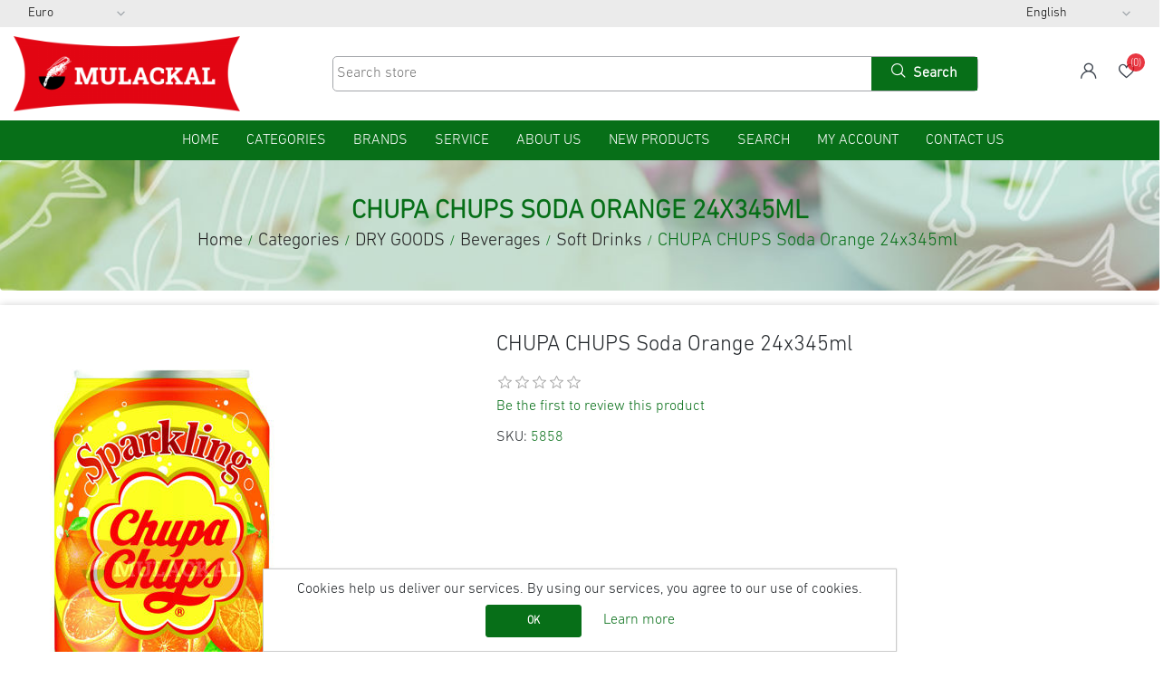

--- FILE ---
content_type: text/html; charset=utf-8
request_url: https://www.mulackal.com/chupa-chups-soda-orange-24x345ml
body_size: 13385
content:
<!DOCTYPE html><html lang=en class=html-product-details-page><head><title>Mulackal::CHUPA CHUPS Soda Orange 24x345ml</title><meta charset=UTF-8><meta name=description content=""><meta name=keywords content=""><meta name=generator content=nopCommerce><meta name=viewport content="width=device-width, initial-scale=1"><meta property=og:type content=product><meta property=og:title content="CHUPA CHUPS Soda Orange 24x345ml"><meta property=og:description content=""><meta property=og:image content=https://www.mulackal.com/images/thumbs/0001834_chupa-chups-soda-orange-24x345ml_550.jpeg><meta property=og:image:url content=https://www.mulackal.com/images/thumbs/0001834_chupa-chups-soda-orange-24x345ml_550.jpeg><meta property=og:url content=https://www.mulackal.com/chupa-chups-soda-orange-24x345ml><meta property=og:site_name content="Mulackal Handel GmbH"><meta property=twitter:card content=summary><meta property=twitter:site content="Mulackal Handel GmbH"><meta property=twitter:title content="CHUPA CHUPS Soda Orange 24x345ml"><meta property=twitter:description content=""><meta property=twitter:image content=https://www.mulackal.com/images/thumbs/0001834_chupa-chups-soda-orange-24x345ml_550.jpeg><meta property=twitter:url content=https://www.mulackal.com/chupa-chups-soda-orange-24x345ml><style></style><link href=/lib/jquery-ui/jquery-ui-1.12.1.custom/jquery-ui.min.css rel=stylesheet><link href="https://fonts.googleapis.com/css?family=Barlow:300,400,500,700" rel=stylesheet><link href=/Themes/Berry/Content/css/animate.css rel=stylesheet><link href=/Themes/Berry/Content/css/all.min.css rel=stylesheet><link href=/Themes/Berry/Content/css/bootstrap.min.css rel=stylesheet><link href=/Themes/Berry/Content/css/owl.carousel.css rel=stylesheet><link href=/Themes/Berry/Content/css/owl.theme.green.min.css rel=stylesheet><link href=/Themes/Berry/Content/css/zoomple.css rel=stylesheet><link href=/Themes/Berry/Content/css/all-fonts.css rel=stylesheet><link href=/Themes/Berry/Content/css/styles.css rel=stylesheet><link href=/Themes/Berry/Content/css/responsive.css rel=stylesheet><link href=/Plugins/NopStation.QuickView/Contents/css/magnific-popup.css rel=stylesheet><link href=/Plugins/NopStation.ProductTabs/Contents/css/owl.carousel.css rel=stylesheet><link href=/Plugins/NopStation.ProductTabs/Contents/css/owl.theme.green.min.css rel=stylesheet><link href=/Plugins/NopStation.PictureZoom/Contents/css/styles.css rel=stylesheet><link href=/Plugins/NopStation.PictureZoom/Contents/css/cloud-zoom.css rel=stylesheet><link href=/Plugins/NopStation.OCarousels/Contents/css/owl.carousel.css rel=stylesheet><link href=/Plugins/NopStation.OCarousels/Contents/css/owl.theme.green.min.css rel=stylesheet><link href=/Plugins/NopStation.AnywhereSlider/Contents/css/owl.carousel.css rel=stylesheet><link href=/Plugins/NopStation.AnywhereSlider/Contents/css/owl.theme.green.min.css rel=stylesheet><link href=/Plugins/NopStation.MegaMenu/Themes/Berry/content/css/megamenu.css rel=stylesheet><link href=/Plugins/NopStation.ProductTabs/Themes/Berry/Content/css/styles.css rel=stylesheet><script src=/bundles/l1qaorrwlefc4atwmnywpobyg22iy1c1_lssqbxz6le.min.js></script><link rel="shortcut icon" href=\icons\icons_0\logo-_1_.ico><script>!function(n,t,i){function p(){i.onInit&&i.onInit(r)}var u=n.location,s="script",h="instrumentationKey",f="ingestionendpoint",c="disableExceptionTracking",l="ai.device.",a="toLowerCase",e="crossOrigin",v="POST",y="appInsightsSDK",o=i.name||"appInsights",r;(i.name||n[y])&&(n[y]=o);r=n[o]||function(r){function nt(n,t){var i={},r="Browser";return i[l+"id"]=r[a](),i[l+"type"]=r,i["ai.operation.name"]=u&&u.pathname||"_unknown_",i["ai.internal.sdkVersion"]="javascript:snippet_"+(o.sv||o.version),{time:function(){function t(n){var t=""+n;return 1===t.length&&(t="0"+t),t}var n=new Date;return n.getUTCFullYear()+"-"+t(1+n.getUTCMonth())+"-"+t(n.getUTCDate())+"T"+t(n.getUTCHours())+":"+t(n.getUTCMinutes())+":"+t(n.getUTCSeconds())+"."+((n.getUTCMilliseconds()/1e3).toFixed(3)+"").slice(2,5)+"Z"}(),iKey:n,name:"Microsoft.ApplicationInsights."+n.replace(/-/g,"")+"."+t,sampleRate:100,tags:i,data:{baseData:{ver:2}}}}function rt(n){for(;n.length;)!function(n){o[n]=function(){var t=arguments;g||o.queue.push(function(){o[n].apply(o,t)})}}(n.pop())}var g=!1,w=!1,o={initialize:!0,queue:[],sv:"5",version:2,config:r},b=r.url||i.src,k,et,p,d;if(b){function tt(){var e,s,k,d,tt,it,c,l,y,t,p;g=!0;o.queue=[];w||(w=!0,e=b,c=function(){var n={},s=r.connectionString,u,t,i,e,o;if(s)for(u=s.split(";"),t=0;t<u.length;t++)i=u[t].split("="),2===i.length&&(n[i[0][a]()]=i[1]);return n[f]||(e=n.endpointsuffix,o=e?n.location:null,n[f]="https://"+(o?o+".":"")+"dc."+(e||"services.visualstudio.com")),n}(),l=c[h]||r[h]||"",y=c[f],t=y?y+"/v2/track":r.endpointUrl,(p=[]).push((s="SDK LOAD Failure: Failed to load Application Insights SDK script (See stack for details)",k=e,d=t,(it=(tt=nt(l,"Exception")).data).baseType="ExceptionData",it.baseData.exceptions=[{typeName:"SDKLoadFailed",message:s.replace(/\./g,"-"),hasFullStack:!1,stack:s+"\nSnippet failed to load ["+k+"] -- Telemetry is disabled\nHelp Link: https://go.microsoft.com/fwlink/?linkid=2128109\nHost: "+(u&&u.pathname||"_unknown_")+"\nEndpoint: "+d,parsedStack:[]}],tt)),p.push(function(n,t,i,r){var f=nt(l,"Message"),e=f.data,u;return e.baseType="MessageData",u=e.baseData,u.message='AI (Internal): 99 message:"'+("SDK LOAD Failure: Failed to load Application Insights SDK script (See stack for details) ("+i+")").replace(/\"/g,"")+'"',u.properties={endpoint:r},f}(0,0,e,t)),function(t,r){var f,u;JSON&&(f=n.fetch,f&&!i.useXhr?f(r,{method:v,body:JSON.stringify(t),mode:"cors"}):XMLHttpRequest&&(u=new XMLHttpRequest,u.open(v,r),u.setRequestHeader("Content-type","application/json"),u.send(JSON.stringify(t))))}(p,t))}function it(n,t){w||setTimeout(function(){!t&&o.core||tt()},500)}k=function(){var n=t.createElement(s),r;return n.src=b,r=i[e],!r&&""!==r||"undefined"==n[e]||(n[e]=r),n.onload=it,n.onerror=tt,n.onreadystatechange=function(t,i){"loaded"!==n.readyState&&"complete"!==n.readyState||it(0,i)},n}();i.ld<0?t.getElementsByTagName("head")[0].appendChild(k):setTimeout(function(){t.getElementsByTagName(s)[0].parentNode.appendChild(k)},i.ld||0)}try{o.cookie=t.cookie}catch(ot){}var y="track",ut="TrackPage",ft="TrackEvent";return rt([y+"Event",y+"PageView",y+"Exception",y+"Trace",y+"DependencyData",y+"Metric",y+"PageViewPerformance","start"+ut,"stop"+ut,"start"+ft,"stop"+ft,"addTelemetryInitializer","setAuthenticatedUserContext","clearAuthenticatedUserContext","flush"]),o.SeverityLevel={Verbose:0,Information:1,Warning:2,Error:3,Critical:4},et=(r.extensionConfig||{}).ApplicationInsightsAnalytics||{},!0!==r[c]&&!0!==et[c]&&(p="onerror",rt(["_"+p]),d=n[p],n[p]=function(n,t,i,r,u){var f=d&&d(n,t,i,r,u);return!0!==f&&o["_"+p]({message:n,url:t,lineNumber:i,columnNumber:r,error:u}),f},r.autoExceptionInstrumented=!0),o}(i.cfg);(n[o]=r).queue&&0===r.queue.length?(r.queue.push(p),r.trackPageView({})):p()}(window,document,{src:"https://js.monitor.azure.com/scripts/b/ai.2.min.js",crossOrigin:"anonymous",cfg:{connectionString:"InstrumentationKey=7d439515-aed8-4f58-91d8-f3c462318428;IngestionEndpoint=https://germanywestcentral-1.in.applicationinsights.azure.com/;LiveEndpoint=https://germanywestcentral.livediagnostics.monitor.azure.com/;ApplicationId=50e8eee9-5c4d-45fb-a5be-d5390225e2c1"}})</script><body><div class=ajax-loading-block-window></div><div id=dialog-notifications-success title=Notification style=display:none></div><div id=dialog-notifications-error title=Error style=display:none></div><div id=dialog-notifications-warning title=Warning style=display:none></div><div id=bar-notification class=bar-notification-container data-close=Close></div><!--[if lte IE 8]><div style=clear:both;height:59px;text-align:center;position:relative><a href=http://www.microsoft.com/windows/internet-explorer/default.aspx target=_blank> <img src=/Themes/Berry/Content/images/ie_warning.jpg height=42 width=820 alt="You are using an outdated browser. For a faster, safer browsing experience, upgrade for free today."> </a></div><![endif]--><div class=master-wrapper-page><div class=master-header><div class="header-theme-controls px-3"><div class="left header-selectors-wrapper"><div class=currency-selector><select id=customerCurrency name=customerCurrency onchange=setLocation(this.value) aria-label="Currency selector"><option value="https://www.mulackal.com/changecurrency/13?returnUrl=%2Fchupa-chups-soda-orange-24x345ml">Czech Koruna<option selected value="https://www.mulackal.com/changecurrency/6?returnUrl=%2Fchupa-chups-soda-orange-24x345ml">Euro<option value="https://www.mulackal.com/changecurrency/12?returnUrl=%2Fchupa-chups-soda-orange-24x345ml">Hungarian</select></div></div><div class="AdminHeaderLinks-wrapper mx-auto"></div><div class=header-selectors-wrapper><div class=language-selector><select id=customerlanguage name=customerlanguage onchange=setLocation(this.value) aria-label="Languages selector"><option selected value="https://www.mulackal.com/changelanguage/1?returnUrl=%2Fchupa-chups-soda-orange-24x345ml">English<option value="https://www.mulackal.com/changelanguage/2?returnUrl=%2Fchupa-chups-soda-orange-24x345ml">Deutsch<option value="https://www.mulackal.com/changelanguage/3?returnUrl=%2Fchupa-chups-soda-orange-24x345ml">Hungary<option value="https://www.mulackal.com/changelanguage/4?returnUrl=%2Fchupa-chups-soda-orange-24x345ml">France<option value="https://www.mulackal.com/changelanguage/5?returnUrl=%2Fchupa-chups-soda-orange-24x345ml">Czech Republic</select></div></div></div><div class=header><div class=header-upper><div class=header-logo><a href="/"> <img alt="Mulackal Handel GmbH" src=https://www.mulackal.com/images/thumbs/0000003_Mulackal-final-logo-300x99.png> </a></div><div class="search-box store-search-box d-none d-lg-block"><form method=get id=small-search-box-form action=/search><input type=text class="search-box-text small-searchterms" id=small-searchterms autocomplete=off name=q placeholder="Search store" aria-label="Search store"> <button type=submit class="button-1 search-box-button"><i class="icon icon-search"></i><span class="d-none d-lg-inline">Search</span></button></form></div><div class=header-links-wrapper><div class=header-links><ul><li><a href="/login?returnUrl=%2Fchupa-chups-soda-orange-24x345ml"> <i class=icon-user></i> <span class=sr-only>span</span> </a><ul class=user-link><li><a href="/register?returnUrl=%2Fchupa-chups-soda-orange-24x345ml" class=ico-register>Register</a><li><a href="/login?returnUrl=%2Fchupa-chups-soda-orange-24x345ml" class=ico-login>Log in</a></ul><li><a href=/wishlist class=ico-wishlist> <span class=wishlist-label> <i class=icon-heart></i> <span class=sr-only>Wishlist</span> </span> <span class=wishlist-qty>(0)</span> </a></ul></div></div></div><div class=header-lower-wrapper><div class=header-lower><div class=header-menu><div class=mm-navbar><button class=mm-close-button> <i class="fas fa-times"></i> </button><ul class=mm-navbar-nav><li class="mm-nav-item first-lebel-nav"><a href="/">home</a><li class="mm-nav-item no-sidebar has-submenu"><a class=mm-nav-link href=/categories> <span class=img-wrapper> <img class=img-fluid src=https://www.mulackal.com/images/thumbs/default-image_450.png alt="Picture for category Categories"> </span> <span>Categories</span>  </a><div class=sublist-toggle></div><ul class="sublist first-level"><li class=sublist-close-button><button class=mm-close-button> <i class="fas fa-times"></i> </button><li class="mm-nav-item no-sidebar has-submenu"><a class=mm-nav-link href=/dry-goods> <span class=img-wrapper> <img class=img-fluid src=https://www.mulackal.com/images/thumbs/0002271_dry-goods_450.png alt="Picture for category DRY GOODS"> </span> <span>DRY GOODS</span>  <span> (1498) </span> </a><div class=sublist-toggle></div><ul class=sublist><li class=sublist-close-button><button class=mm-close-button> <i class="fas fa-times"></i> </button><li class="mm-nav-item no-sidebar has-submenu"><a class=mm-nav-link href=/rice> <span class=img-wrapper> <img class=img-fluid src=https://www.mulackal.com/images/thumbs/0000876_rice_450.jpeg alt="Picture for category Rice"> </span> <span>Rice</span>  <span> (84) </span> </a><li class="mm-nav-item no-sidebar has-submenu"><a class=mm-nav-link href=/noodle> <span class=img-wrapper> <img class=img-fluid src=https://www.mulackal.com/images/thumbs/0000842_noodles_450.jpeg alt="Picture for category Noodles"> </span> <span>Noodles</span>  <span> (55) </span> </a><li class="mm-nav-item no-sidebar has-submenu"><a class=mm-nav-link href=/flours-starches> <span class=img-wrapper> <img class=img-fluid src=https://www.mulackal.com/images/thumbs/0000931_flours-starches_450.jpeg alt="Picture for category Flours &amp; Starches"> </span> <span>Flours &amp; Starches</span>  <span> (99) </span> </a><li class="mm-nav-item no-sidebar has-submenu"><a class=mm-nav-link href=/spices> <span class=img-wrapper> <img class=img-fluid src=https://www.mulackal.com/images/thumbs/0001064_spices-and-flavours_450.png alt="Picture for category Spices and Flavours"> </span> <span>Spices and Flavours</span>  <span> (401) </span> </a><li class="mm-nav-item no-sidebar has-submenu"><a class=mm-nav-link href=/pastes-sauces> <span class=img-wrapper> <img class=img-fluid src=https://www.mulackal.com/images/thumbs/0000844_sauces-pastes_450.jpeg alt="Picture for category Sauces &amp; Pastes  "> </span> <span>Sauces &amp; Pastes </span>  <span> (203) </span> </a><li class="mm-nav-item no-sidebar has-submenu"><a class=mm-nav-link href=/oils-butter> <span class=img-wrapper> <img class=img-fluid src=https://www.mulackal.com/images/thumbs/0000869_oil-butter_450.jpeg alt="Picture for category Oil &amp; Butter"> </span> <span>Oil &amp; Butter</span>  <span> (32) </span> </a><li class="mm-nav-item no-sidebar has-submenu"><a class=mm-nav-link href=/preserved-products> <span class=img-wrapper> <img class=img-fluid src=https://www.mulackal.com/images/thumbs/default-image_450.png alt="Picture for category Categories"> </span> <span>Preserved Products</span>  <span> (77) </span> </a><li class="mm-nav-item no-sidebar has-submenu"><a class=mm-nav-link href=/lentils-pulses-seeds> <span class=img-wrapper> <img class=img-fluid src=https://www.mulackal.com/images/thumbs/0000912_lentils-pulses-seeds_450.jpeg alt="Picture for category Lentils, Pulses &amp; Seeds"> </span> <span>Lentils, Pulses &amp; Seeds</span>  <span> (160) </span> </a><li class="mm-nav-item no-sidebar has-submenu"><a class=mm-nav-link href=/beverages-juices> <span class=img-wrapper> <img class=img-fluid src=https://www.mulackal.com/images/thumbs/0001062_beverages_450.png alt="Picture for category Beverages"> </span> <span>Beverages</span>  <span> (194) </span> </a><li class="mm-nav-item no-sidebar has-submenu"><a class=mm-nav-link href=/coconut-products> <span class=img-wrapper> <img class=img-fluid src=https://www.mulackal.com/images/thumbs/0000838_coconut-products_450.jpeg alt="Picture for category Coconut products"> </span> <span>Coconut products</span>  <span> (23) </span> </a><li class="mm-nav-item no-sidebar has-submenu"><a class=mm-nav-link href=/nuts> <span class=img-wrapper> <img class=img-fluid src=https://www.mulackal.com/images/thumbs/0000934_snacks-and-chips_450.jpeg alt="Picture for category Snacks and Chips"> </span> <span>Snacks and Chips</span>  <span> (147) </span> </a><li class="mm-nav-item no-sidebar has-submenu"><a class=mm-nav-link href=/wraps-breads> <span class=img-wrapper> <img class=img-fluid src=https://www.mulackal.com/images/thumbs/0000939_breads-wraps_450.jpeg alt="Picture for category Breads &amp;  Wraps "> </span> <span>Breads &amp; Wraps </span>  <span> (11) </span> </a><li class="mm-nav-item no-sidebar"><a class=mm-nav-link href=/ready-meals> <span class=img-wrapper> <img class=img-fluid src=https://www.mulackal.com/images/thumbs/0000997_instant-meals-soups_450.jpeg alt="Picture for category Instant meals &amp; Soups"> </span> <span>Instant meals &amp; Soups</span>  <span> (10) </span> </a><li class="mm-nav-item no-sidebar"><a class=mm-nav-link href=/milk-products> <span class=img-wrapper> <img class=img-fluid src=https://www.mulackal.com/images/thumbs/default-image_450.png alt="Picture for category Categories"> </span> <span>Milk Products</span>  <span> (4) </span> </a></ul><li class="mm-nav-item no-sidebar has-submenu"><a class=mm-nav-link href=/frozen> <span class=img-wrapper> <img class=img-fluid src=https://www.mulackal.com/images/thumbs/0002272_frozen_450.png alt="Picture for category FROZEN"> </span> <span>FROZEN</span>  <span> (265) </span> </a><div class=sublist-toggle></div><ul class=sublist><li class=sublist-close-button><button class=mm-close-button> <i class="fas fa-times"></i> </button><li class="mm-nav-item no-sidebar has-submenu"><a class=mm-nav-link href=/frozen-bread> <span class=img-wrapper> <img class=img-fluid src=https://www.mulackal.com/images/thumbs/default-image_450.png alt="Picture for category Categories"> </span> <span>Frozen Bread</span>  <span> (29) </span> </a><li class="mm-nav-item no-sidebar has-submenu"><a class=mm-nav-link href=/frozen-snacks> <span class=img-wrapper> <img class=img-fluid src=https://www.mulackal.com/images/thumbs/default-image_450.png alt="Picture for category Categories"> </span> <span>Frozen Snacks</span>  <span> (27) </span> </a><li class="mm-nav-item no-sidebar has-submenu"><a class=mm-nav-link href=/fish> <span class=img-wrapper> <img class=img-fluid src=https://www.mulackal.com/images/thumbs/default-image_450.png alt="Picture for category Categories"> </span> <span>Fish</span>  <span> (65) </span> </a><li class="mm-nav-item no-sidebar has-submenu"><a class=mm-nav-link href=/seafood> <span class=img-wrapper> <img class=img-fluid src=https://www.mulackal.com/images/thumbs/default-image_450.png alt="Picture for category Categories"> </span> <span>Seafood</span>  <span> (90) </span> </a><li class="mm-nav-item no-sidebar"><a class=mm-nav-link href=/meat> <span class=img-wrapper> <img class=img-fluid src=https://www.mulackal.com/images/thumbs/default-image_450.png alt="Picture for category Categories"> </span> <span>Meat &amp; Poultry</span>  <span> (19) </span> </a><li class="mm-nav-item no-sidebar"><a class=mm-nav-link href=/vegetables> <span class=img-wrapper> <img class=img-fluid src=https://www.mulackal.com/images/thumbs/default-image_450.png alt="Picture for category Categories"> </span> <span>Vegetables</span>  <span> (31) </span> </a><li class="mm-nav-item no-sidebar"><a class=mm-nav-link href=/ready-meals-frozen> <span class=img-wrapper> <img class=img-fluid src=https://www.mulackal.com/images/thumbs/default-image_450.png alt="Picture for category Categories"> </span> <span>Ready Meals</span>  <span> (4) </span> </a></ul><li class="mm-nav-item no-sidebar has-submenu"><a class=mm-nav-link href=/fresh-goods> <span class=img-wrapper> <img class=img-fluid src=https://www.mulackal.com/images/thumbs/0002273_fresh-food_450.png alt="Picture for category FRESH FOOD"> </span> <span>FRESH FOOD</span>  <span> (31) </span> </a><div class=sublist-toggle></div><ul class=sublist><li class=sublist-close-button><button class=mm-close-button> <i class="fas fa-times"></i> </button><li class="mm-nav-item no-sidebar"><a class=mm-nav-link href=/fruits> <span class=img-wrapper> <img class=img-fluid src=https://www.mulackal.com/images/thumbs/default-image_450.png alt="Picture for category Categories"> </span> <span>Fruits</span>  <span> (8) </span> </a><li class="mm-nav-item no-sidebar"><a class=mm-nav-link href=/vegetables-2> <span class=img-wrapper> <img class=img-fluid src=https://www.mulackal.com/images/thumbs/default-image_450.png alt="Picture for category Categories"> </span> <span>Vegetables</span>  <span> (21) </span> </a><li class="mm-nav-item no-sidebar"><a class=mm-nav-link href=/dairy> <span class=img-wrapper> <img class=img-fluid src=https://www.mulackal.com/images/thumbs/default-image_450.png alt="Picture for category Categories"> </span> <span>Dairy &amp; others</span>  <span> (2) </span> </a></ul><li class="mm-nav-item no-sidebar has-submenu"><a class=mm-nav-link href=/health-personal-care> <span class=img-wrapper> <img class=img-fluid src=https://www.mulackal.com/images/thumbs/0002274_health-personal-care_450.png alt="Picture for category HEALTH &amp; PERSONAL CARE"> </span> <span>HEALTH &amp; PERSONAL CARE</span>  <span> (78) </span> </a><div class=sublist-toggle></div><ul class=sublist><li class=sublist-close-button><button class=mm-close-button> <i class="fas fa-times"></i> </button><li class="mm-nav-item no-sidebar"><a class=mm-nav-link href=/health> <span class=img-wrapper> <img class=img-fluid src=https://www.mulackal.com/images/thumbs/default-image_450.png alt="Picture for category Categories"> </span> <span>Health</span>  <span> (3) </span> </a><li class="mm-nav-item no-sidebar has-submenu"><a class=mm-nav-link href=/personal-care> <span class=img-wrapper> <img class=img-fluid src=https://www.mulackal.com/images/thumbs/default-image_450.png alt="Picture for category Categories"> </span> <span>Personal Care</span>  <span> (75) </span> </a></ul><li class="mm-nav-item no-sidebar has-submenu"><a class=mm-nav-link href=/non-food> <span class=img-wrapper> <img class=img-fluid src=https://www.mulackal.com/images/thumbs/0002275_non-food_450.png alt="Picture for category NON FOOD"> </span> <span>NON FOOD</span>  <span> (16) </span> </a><div class=sublist-toggle></div><ul class=sublist><li class=sublist-close-button><button class=mm-close-button> <i class="fas fa-times"></i> </button><li class="mm-nav-item no-sidebar"><a class=mm-nav-link href=/other-non-food> <span class=img-wrapper> <img class=img-fluid src=https://www.mulackal.com/images/thumbs/default-image_450.png alt="Picture for category Categories"> </span> <span>Kitchenware</span>  <span> (12) </span> </a><li class="mm-nav-item no-sidebar"><a class=mm-nav-link href=/incense-sticks> <span class=img-wrapper> <img class=img-fluid src=https://www.mulackal.com/images/thumbs/default-image_450.png alt="Picture for category Categories"> </span> <span>Incense Sticks &amp; Essential Oils</span>  <span> (4) </span> </a></ul></ul><li class="mm-nav-item dropdown-menu-list"><a href=#>Brands</a><div class=sublist-toggle></div><div class=mm-dropdown><ul class=mm-dropdown-list><li class=sublist-close-button><button class=mm-close-button> <i class="fas fa-times"></i> </button><li class="nav-item dropdown"><a href=/mulackal> <img class=img-fluid src=https://www.mulackal.com/images/thumbs/0001130_mulackal_420.png> <span>MULACKAL</span> </a><li class=sublist-close-button><button class=mm-close-button> <i class="fas fa-times"></i> </button><li class="nav-item dropdown"><a href=/mijia> <img class=img-fluid src=https://www.mulackal.com/images/thumbs/0002255_mijia_420.jpeg> <span>MIJIA</span> </a><li class=sublist-close-button><button class=mm-close-button> <i class="fas fa-times"></i> </button><li class="nav-item dropdown"><a href=/cock> <img class=img-fluid src=https://www.mulackal.com/images/thumbs/0001126_cock_420.png> <span>COCK</span> </a><li class=sublist-close-button><button class=mm-close-button> <i class="fas fa-times"></i> </button><li class="nav-item dropdown"><a href=/heera> <img class=img-fluid src=https://www.mulackal.com/images/thumbs/0001125_heera_420.jpeg> <span>HEERA</span> </a></ul><div class=all-manufacture><a href=/manufacturer/all>All Brands</a></div></div><li class="mm-nav-item first-lebel-nav"><a href=/service>Service</a><li class="mm-nav-item first-lebel-nav"><a href=/about-us>About us</a><li class="mm-nav-item first-lebel-nav"><a href=/newproducts>New products</a><li class="mm-nav-item first-lebel-nav"><a href=/search>Search</a><li class="mm-nav-item first-lebel-nav"><a href=/customer/info>My account</a><li class="mm-nav-item first-lebel-nav"><a href=/contactus>Contact us</a></ul></div><div class=menu-toggle-btn><span class="icon icon-navbar rotate-y-180"></span></div><ul class="top-menu mobile mobile-menu"><div><button type=button class=btn-close-menu id=close-menu>X</button></div><li class=nav-item><a href="/">Home page</a><li class="mm-nav-item no-sidebar has-submenu"><a class=mm-nav-link href=/categories> <span class=img-wrapper> <img class=img-fluid src=https://www.mulackal.com/images/thumbs/default-image_450.png alt="Picture for category Categories"> </span> <span>Categories</span>  </a><div class=sublist-toggle></div><ul class="sublist first-level"><li class=sublist-close-button><button class=mm-close-button> <i class="fas fa-times"></i> </button><li class="mm-nav-item no-sidebar has-submenu"><a class=mm-nav-link href=/dry-goods> <span class=img-wrapper> <img class=img-fluid src=https://www.mulackal.com/images/thumbs/0002271_dry-goods_450.png alt="Picture for category DRY GOODS"> </span> <span>DRY GOODS</span>  <span> (1498) </span> </a><li class="mm-nav-item no-sidebar has-submenu"><a class=mm-nav-link href=/frozen> <span class=img-wrapper> <img class=img-fluid src=https://www.mulackal.com/images/thumbs/0002272_frozen_450.png alt="Picture for category FROZEN"> </span> <span>FROZEN</span>  <span> (265) </span> </a><li class="mm-nav-item no-sidebar has-submenu"><a class=mm-nav-link href=/fresh-goods> <span class=img-wrapper> <img class=img-fluid src=https://www.mulackal.com/images/thumbs/0002273_fresh-food_450.png alt="Picture for category FRESH FOOD"> </span> <span>FRESH FOOD</span>  <span> (31) </span> </a><li class="mm-nav-item no-sidebar has-submenu"><a class=mm-nav-link href=/health-personal-care> <span class=img-wrapper> <img class=img-fluid src=https://www.mulackal.com/images/thumbs/0002274_health-personal-care_450.png alt="Picture for category HEALTH &amp; PERSONAL CARE"> </span> <span>HEALTH &amp; PERSONAL CARE</span>  <span> (78) </span> </a><li class="mm-nav-item no-sidebar has-submenu"><a class=mm-nav-link href=/non-food> <span class=img-wrapper> <img class=img-fluid src=https://www.mulackal.com/images/thumbs/0002275_non-food_450.png alt="Picture for category NON FOOD"> </span> <span>NON FOOD</span>  <span> (16) </span> </a></ul><li class=nav-item><a href=/service>Service</a><li class=nav-item><a href=/about-us>About us</a><li class=nav-item><a href=/newproducts>New products</a><li class=nav-item><a href=/search>Search</a><li class=nav-item><a href=/customer/info>My account</a><li class=nav-item><a href=/contactus>Contact us</a></ul></div><div class="search-box store-search-box d-block d-lg-none"><form method=get id=small-search-box-form action=/search><input type=text class="search-box-text small-searchterms" id=small-searchterms autocomplete=off name=q placeholder="Search store" aria-label="Search store"> <button type=submit class="button-1 search-box-button"><i class="icon icon-search"></i><span class="d-none d-lg-inline">Search</span></button></form></div></div></div></div></div><div class=master-wrapper-content><div class=breadcrumb style="background-image:url('https://www.mulackal.com/images/thumbs/0001896_breadcrumb-background.jpeg')"><div class=page-title><h1 itemprop=title>CHUPA CHUPS Soda Orange 24x345ml</h1></div><ul itemscope itemtype=http://schema.org/BreadcrumbList><li><span> <a href="/"> <span>Home</span> </a> </span> <span class=delimiter>/</span><li itemprop=itemListElement itemscope itemtype=http://schema.org/ListItem><a href=/categories itemprop=item> <span itemprop=name>Categories</span> </a> <span class=delimiter>/</span><meta itemprop=position content=1><li itemprop=itemListElement itemscope itemtype=http://schema.org/ListItem><a href=/dry-goods itemprop=item> <span itemprop=name>DRY GOODS</span> </a> <span class=delimiter>/</span><meta itemprop=position content=2><li itemprop=itemListElement itemscope itemtype=http://schema.org/ListItem><a href=/beverages-juices itemprop=item> <span itemprop=name>Beverages</span> </a> <span class=delimiter>/</span><meta itemprop=position content=3><li itemprop=itemListElement itemscope itemtype=http://schema.org/ListItem><a href=/juices itemprop=item> <span itemprop=name>Soft Drinks</span> </a> <span class=delimiter>/</span><meta itemprop=position content=4><li itemprop=itemListElement itemscope itemtype=http://schema.org/ListItem><strong class=current-item itemprop=name>CHUPA CHUPS Soda Orange 24x345ml</strong> <span itemprop=item itemscope itemtype=http://schema.org/Thing id=/chupa-chups-soda-orange-24x345ml> </span><meta itemprop=position content=5></ul></div><div class=master-column-wrapper><div class=center-1><div class="page product-details-page"><div class="page-body custom-container-fluid"><form method=post id=product-details-form action=/chupa-chups-soda-orange-24x345ml><div itemscope itemtype=http://schema.org/Product data-productid=1558><div class="product-essential row"><div class=col-md-5><div class=picture data-popup=#dialogForImgPopUp style=float:left><link rel=image_src href=https://www.mulackal.com/images/thumbs/0001834_chupa-chups-soda-orange-24x345ml.jpeg><div class=offer-content></div><a href=https://www.mulackal.com/images/thumbs/0001834_chupa-chups-soda-orange-24x345ml.jpeg class=cloud-zoom> <img alt="CHUPA CHUPS Soda Orange 345ml" src=https://www.mulackal.com/images/thumbs/0001834_chupa-chups-soda-orange-24x345ml_550.jpeg id=main-product-img-1558 title="CHUPA CHUPS Soda Orange 345ml" style=border-width:0 class="cloud-zoom-image cloud-zoom-image-size" width=400 id=main-product-img-lightbox-anchor-1558> </a><div class=imgForMobile id=dialogForImgPopUp><img alt="" src=""></div></div></div><div class=col-md-7><div class=overview><div class=product-name><h1 itemprop=name>CHUPA CHUPS Soda Orange 24x345ml</h1></div><div class=product-reviews-overview><div class=product-review-box><div class=rating><div style=width:0%></div></div></div><div class=product-no-reviews><a href=/productreviews/1558>Be the first to review this product</a></div></div><div class=additional-details><div class=sku><span class=label>SKU:</span> <span class=value id=sku-1558>5858</span></div></div><div class=prices><div class=product-price><span id=price-value-1558 class=price-value-1558> </span></div></div><div class=overview-buttons></div></div></div></div><div class="product-collateral my-3"><ul class=nav id=product-tabs role=tablist><li class=nav-item><a class="nav-link active" id=home-tab data-toggle=tab href=#overview role=tab aria-controls=overview aria-selected=true> Overview </a><li class=nav-item><a class=nav-link id=profile-tab data-toggle=tab href=#specification role=tab aria-controls=profile aria-selected=false> Specifications </a><li class=nav-item><a class=nav-link id=contact-tab data-toggle=tab href=#productTags role=tab aria-controls=productTags aria-selected=false> Product Tags </a></ul><div class=tab-content id=myTabContent><div class="tab-pane fade show active" id=overview role=tabpanel aria-labelledby=home-tab></div><div class="tab-pane fade" id=specification role=tabpanel aria-labelledby=profile-tab></div><div class="tab-pane fade" id=productTags role=tabpanel aria-labelledby=contact-tab></div></div></div></div><input name=__RequestVerificationToken type=hidden value=CfDJ8KEOmzzH8oVFue8Y66ALor3EL6q6APSZHKymbtdOct1dgXbKs7XBolJmJe7fH1zNnG9zzbyk8lDziB5cwXmZM9uikJ4B99SIEychjrPH09TnfqG_neZoXLOP1nA8FAb7d4znOfkhPSu1qvJGeZkCKYM></form></div></div></div></div></div><div class=footer style="background-image:url('https://www.mulackal.com/images/thumbs/0001897_footer-background.jpeg')"><div class=newsletter-box style="background-image:url('https://www.mulackal.com/images/thumbs/0001898_newsletter-background.jpeg')"><div class="row m-0"><div class="col-sm-10 col-md-7 col-lg-5 m-auto p-3 p-md-5"></div></div></div><div class="footer-upper custom-container-fluid"><div class=footer-manufacturer><div class=ocarousel-grid><div class=title><strong>Brands</strong></div><div class="owl-carousel ocarousel" id=ocarousel-4><div class=item-box><div class=product-item><div class=picture><a href=/mulackal title="Show details for MULACKAL"> <img alt="Picture of MULACKAL" src=https://www.mulackal.com/images/thumbs/0001130_mulackal_415.png title="Show details for MULACKAL"> </a></div><div class=manufacturer-name><a href=/mulackal>MULACKAL</a></div></div></div><div class=item-box><div class=product-item><div class=picture><a href=/mijia title="Show details for MIJIA"> <img alt="Picture of MIJIA" src=https://www.mulackal.com/images/thumbs/0002255_mijia_415.jpeg title="Show details for MIJIA"> </a></div><div class=manufacturer-name><a href=/mijia>MIJIA</a></div></div></div><div class=item-box><div class=product-item><div class=picture><a href=/cock title="Show details for COCK"> <img alt="Picture of COCK" src=https://www.mulackal.com/images/thumbs/0001126_cock_415.png title="Show details for COCK"> </a></div><div class=manufacturer-name><a href=/cock>COCK</a></div></div></div><div class=item-box><div class=product-item><div class=picture><a href=/heera title="Show details for HEERA"> <img alt="Picture of HEERA" src=https://www.mulackal.com/images/thumbs/0001125_heera_415.jpeg title="Show details for HEERA"> </a></div><div class=manufacturer-name><a href=/heera>HEERA</a></div></div></div><div class=item-box><div class=product-item><div class=picture><a href=/vimal title="Show details for VIMAL"> <img alt="Picture of VIMAL" src=https://www.mulackal.com/images/thumbs/0001119_vimal_415.jpeg title="Show details for VIMAL"> </a></div><div class=manufacturer-name><a href=/vimal>VIMAL</a></div></div></div><div class=item-box><div class=product-item><div class=picture><a href=/pataks title="Show details for PATAK"> <img alt="Picture of PATAK" src=https://www.mulackal.com/images/thumbs/0001120_patak_415.png title="Show details for PATAK"> </a></div><div class=manufacturer-name><a href=/pataks>PATAK</a></div></div></div><div class=item-box><div class=product-item><div class=picture><a href=/suhana title="Show details for SUHANA"> <img alt="Picture of SUHANA" src=https://www.mulackal.com/images/thumbs/0001151_suhana_415.jpeg title="Show details for SUHANA"> </a></div><div class=manufacturer-name><a href=/suhana>SUHANA</a></div></div></div><div class=item-box><div class=product-item><div class=picture><a href=/abad-fisheries title="Show details for ABAD FISHERIES"> <img alt="Picture of ABAD FISHERIES" src=https://www.mulackal.com/images/thumbs/0001122_abad-fisheries_415.jpeg title="Show details for ABAD FISHERIES"> </a></div><div class=manufacturer-name><a href=/abad-fisheries>ABAD FISHERIES</a></div></div></div><div class=item-box><div class=product-item><div class=picture><a href=/aroy-d title="Show details for AROY-D"> <img alt="Picture of AROY-D" src=https://www.mulackal.com/images/thumbs/0001166_aroy-d_415.png title="Show details for AROY-D"> </a></div><div class=manufacturer-name><a href=/aroy-d>AROY-D</a></div></div></div><div class=item-box><div class=product-item><div class=picture><a href=/yogi-tea title="Show details for YOGI TEA"> <img alt="Picture of YOGI TEA" src=https://www.mulackal.com/images/thumbs/0001123_yogi-tea_415.jpeg title="Show details for YOGI TEA"> </a></div><div class=manufacturer-name><a href=/yogi-tea>YOGI TEA</a></div></div></div><div class=item-box><div class=product-item><div class=picture><a href=/lotus-rice title="Show details for LOTUS Rice"> <img alt="Picture of LOTUS Rice" src=https://www.mulackal.com/images/thumbs/0002110_lotus-rice_415.png title="Show details for LOTUS Rice"> </a></div><div class=manufacturer-name><a href=/lotus-rice>LOTUS Rice</a></div></div></div><div class=item-box><div class=product-item><div class=picture><a href=/shazia title="Show details for SHAZIA"> <img alt="Picture of SHAZIA" src=https://www.mulackal.com/images/thumbs/0001175_shazia_415.png title="Show details for SHAZIA"> </a></div><div class=manufacturer-name><a href=/shazia>SHAZIA</a></div></div></div><div class=item-box><div class=product-item><div class=picture><a href=/sumiko title="Show details for SUMIKO"> <img alt="Picture of SUMIKO" src=https://www.mulackal.com/images/thumbs/0002253_sumiko_415.jpeg title="Show details for SUMIKO"> </a></div><div class=manufacturer-name><a href=/sumiko>SUMIKO</a></div></div></div><div class=item-box><div class=product-item><div class=picture><a href=/jacme title="Show details for JACME"> <img alt="Picture of JACME" src=https://www.mulackal.com/images/thumbs/0002254_jacme_415.jpeg title="Show details for JACME"> </a></div><div class=manufacturer-name><a href=/jacme>JACME</a></div></div></div><div class=item-box><div class=product-item><div class=picture><a href=/dosti title="Show details for DOSTI"> <img alt="Picture of DOSTI" src=https://www.mulackal.com/images/thumbs/0002218_dosti_415.png title="Show details for DOSTI"> </a></div><div class=manufacturer-name><a href=/dosti>DOSTI</a></div></div></div><div class=item-box><div class=product-item><div class=picture><a href=/foco title="Show details for FOCO"> <img alt="Picture of FOCO" src=https://www.mulackal.com/images/thumbs/0001248_foco_415.jpeg title="Show details for FOCO"> </a></div><div class=manufacturer-name><a href=/foco>FOCO</a></div></div></div><div class=item-box><div class=product-item><div class=picture><a href=/cojo-cojo title="Show details for COJO COJO"> <img alt="Picture of COJO COJO" src=https://www.mulackal.com/images/thumbs/0002219_cojo-cojo_415.jpeg title="Show details for COJO COJO"> </a></div><div class=manufacturer-name><a href=/cojo-cojo>COJO COJO</a></div></div></div><div class=item-box><div class=product-item><div class=picture><a href=/tbest title="Show details for T'BEST"> <img alt="Picture of T'BEST" src=https://www.mulackal.com/images/thumbs/0001249_tbest_415.png title="Show details for T'BEST"> </a></div><div class=manufacturer-name><a href=/tbest>T&#x27;BEST</a></div></div></div><div class=item-box><div class=product-item><div class=picture><a href=/haldirams title="Show details for HALDIRAM"> <img alt="Picture of HALDIRAM" src=https://www.mulackal.com/images/thumbs/0001124_haldiram_415.jpeg title="Show details for HALDIRAM"> </a></div><div class=manufacturer-name><a href=/haldirams>HALDIRAM</a></div></div></div></div></div></div><div class=row><div class=col-lg-3><div class="footer-block information mb-3"><div class=title data-toggle=collapse data-parent=#accordion href=#collapseOne><strong>Information</strong></div><ul class="list panel-collapse collapse" id=collapseOne><li><a href=/sitemap>Sitemap</a><li><a href=/service>Service</a><li><a href=/imprint>Imprint</a><li><a href=/agb>AGB (General Terms and Conditions)</a><li><a href=/shipping-returns>Shipping &amp; returns</a><li><a href=/privacy-notice>Privacy notice</a><li><a href=/conditions-of-use>Conditions of Use</a><li><a href=/about-us>About us</a><li><a href=/contactus>Contact us</a></ul></div></div><div class=col-lg-3><div class="footer-block customer-service mb-3"><div class=title data-toggle=collapse data-parent=#accordion href=#collapseTwo><strong>Customer service</strong></div><ul class="list panel-collapse collapse" id=collapseTwo><li><a href=/search>Search</a><li><a href=/recentlyviewedproducts>Recently viewed products</a><li><a href=/newproducts>New products</a><li><a href=/install>Product Catalog List</a></ul></div></div><div class=col-lg-3><div class="footer-block my-account mb-3"><div class=title data-toggle=collapse data-parent=#accordion href=#collapseThree><strong>My account</strong></div><ul class="list panel-collapse collapse" id=collapseThree><li><a href=/customer/info>My account</a><li><a href=/order/history>Orders</a><li><a href=/customer/addresses>Addresses</a><li><a href=/wishlist>Wishlist</a></ul></div></div><div class=col-lg-3><div class="footer-block follow-us mb-3"><div class=social><div class=title data-toggle=collapse data-parent=#accordion href=#collapseFour><strong>Follow us</strong></div><ul class="list networks"><li class=facebook><a href=https://www.facebook.com/AsiaFishMore target=_blank> <i class="fab fa-facebook-square px-1"></i> Facebook</a><li class=rss><a href=/news/rss/1> <i class="fas fa-rss-square px-1"></i> RSS</a><li class=youtube><a href=https://www.youtube.com/channel/UCTH6t4y_TrMeC45BQ6llchQ/videos target=_blank> <i class="fab fa-youtube px-1"></i> YouTube</a><li class=instagram><a href="https://www.instagram.com/mulackalfoods/" target=_blank><i class="fab fa-instagram px-1"></i>Instagram</a></ul></div><div class=footer-logo-box><img src=https://www.mulackal.com/images/thumbs/0001908_0000003_Mulackal-final-logo-300x99.png></div></div></div></div></div><div class=footer-lower><div class=custom-container-fluid><div class=row><div class=col-md-4><div class=footer-info><span class=footer-disclaimer>Copyright &copy; 2025 Mulackal Handel GmbH. All rights reserved.</span></div></div><div class=col-md-4></div><div class=col-md-4><div class=footer-email>office@mulackal.com</div></div></div></div></div><div id=qv-modal></div><button type=button style=display:none id=qv-button></button></div></div><div class=eu-cookie-bar-notification-wrapper><div id=eu-cookie-bar-notification class=eu-cookie-bar-notification><div class=content><div class=text>Cookies help us deliver our services. By using our services, you agree to our use of cookies.</div><div class=buttons-more><button type=button class=button-2 id=eu-cookie-ok>OK</button> <a class=learn-more href=/privacy-notice>Learn more</a></div></div></div></div><link href=/Plugins/NopStation.ProductTabs/Contents/css/styles.css rel=stylesheet><script src=/bundles/wkw9yupp89t21r8mgyazr5zzogpf2rx7segk1f6rndo.min.js></script><script>$("#small-search-box-form").on("submit",function(n){$("#small-searchterms").val()==""&&(alert("Please enter some search keyword"),$("#small-searchterms").focus(),n.preventDefault())})</script><script>$(document).ready(function(){var n,t;$(".small-searchterms").each(function(){var i=$(this).parents(".search-box");$(this).autocomplete({delay:500,minLength:3,source:"/catalog/searchtermautocomplete",appendTo:i,select:function(n,t){return $(this).val(t.item.label),setLocation(t.item.producturl),!1},open:function(){n&&(t=$(this).val(),$(".ui-autocomplete").each(function(){$(this).append('<li class="ui-menu-item" role="presentation"><a class="view-all-search-page" href="/search?q='+t+'">View all results...<\/a><\/li>')}))}}).data("ui-autocomplete")._renderItem=function(t,i){var r=i.label;tin=$("#small-searchterms").val();console.log("here is searched text",tin);n=i.showlinktoresultsearch;r=htmlEncode(r);let u=r.replace(new RegExp("("+tin+")","gi"),"<b>$1<\/b>");return $("<li><\/li>").data("item.autocomplete",i).append("<a><img class='searchImage' src='"+i.productpictureurl+"'><span>"+u+"<\/span><\/a>").appendTo(t)}})})</script><script>$(document).ready(function(){$(".mm-close-button ").on("click",function(n){console.log("close button clicked");$(this).parent(".mm-navbar.active").removeClass("active");$(this).parent(".sublist-close-button").parent(".sublist.active").removeClass("active");$(this).parent(".sublist-close-button").parent(".mm-dropdown-list").parent(".mm-dropdown.active").removeClass("active");$(".mm-navbar").hasClass("active")||($("body").removeClass("mm-menu-opened"),$(".header-menu").removeClass("active"));n.stopPropagation()});$(".menu-toggle-btn").on("click",function(n){$(".mm-navbar").addClass("active");$(".header-menu").addClass("active");$("body").addClass("mm-menu-opened");n.stopPropagation()});$(".mm-nav-item .sublist-toggle").on("click",function(n){n.preventDefault();$(this).siblings(".sublist").addClass("active");$(this).siblings(".mm-dropdown").addClass("active");n.stopPropagation()});$(".mm-navbar").on("click",function(n){n.stopPropagation()});$(window).on("resize",function(){$(".header-menu").removeClass("active");$(".header-menu .active").removeClass("active");$(".mm-dropdown.active").removeClass("active");$("body").removeClass("mm-menu-opened")});$(document).on("click",function(){$(".mm-navbar, .sublist").removeClass("active");$(".header-menu").removeClass("active");$(".mm-dropdown.active").removeClass("active");$("body").removeClass("mm-menu-opened")})})</script><script>AjaxCart.init(!1,".header-links .cart-qty",".header-links .wishlist-qty","#flyout-cart")</script><script>$(document).ready(function(){$("#ocarousel-4").owlCarousel({nav:!0,loop:!0,dots:!0,margin:15,autoplay:!0,rtl:!1,autoplayTimeout:3e3,autoplayHoverPause:!0,lazyLoad:!0,lazyLoadEager:0,center:!1,startPosition:0,responsive:{0:{items:1},320:{items:2},576:{items:3},768:{items:8},992:{items:8},1200:{items:8},1500:{items:8}}})})</script><script>$(document).ready(function(){$(".src-zoom-anchor").on({click:function(){var n=$(this).attr("href"),t=$(this).attr("data-halfimgurl");$(".cloud-zoom-image").attr("src",t);$(".cloud-zoom").attr("href",n);initZoom()}});initZoom()});$(window).resize(function(){initZoom()});var position="right",cloudZoom=function(n){$("a.cloud-zoom").imagesLoaded({done:function(){var t=$(".cloud-zoom-image-size").width()*1,i=$(".cloud-zoom-image-size").height()*1;$(".cloud-zoom").CloudZoom({zoomWidth:t,zoomHeight:i,position:n,tint:!1,tintOpacity:.5,lensOpacity:.5,softFocus:!1,smoothMove:3,showTitle:!0,titleOpacity:1,adjustX:0,adjustY:0})}})},initZoom=function(){$(window).width()<=768?cloudZoom("inside"):cloudZoom(position)}</script><script>$(function(){$(".ns-product-tab").tabs()})</script><script>function loadQuickViewProduct(n){api.viewProductDetails({data:{productId:n,pictureZoom:!0}})}</script><script>$(document).ready(function(){$(".footer-block .title").on("click",function(){var n=window,t="inner",i;"innerWidth"in window||(t="client",n=document.documentElement||document.body);i={width:n[t+"Width"],height:n[t+"Height"]};i.width<769&&$(this).siblings(".list").slideToggle("slow")})});$(document).ready(function(){$(".block .title").on("click",function(){var n=window,t="inner",i;"innerWidth"in window||(t="client",n=document.documentElement||document.body);i={width:n[t+"Width"],height:n[t+"Height"]};i.width<1001&&$(this).siblings(".listbox").slideToggle("slow")})})</script><script>$(document).ready(function(){$(".footer-block .title").on("click",function(){var n=window,t="inner",i;"innerWidth"in window||(t="client",n=document.documentElement||document.body);i={width:n[t+"Width"],height:n[t+"Height"]};i.width<992&&$(this).siblings(".list").slideToggle("slow")});$(window).on("load resize",function(){if($(window).width()<992){$(".footer .collapsible-links").addClass("collapse");$('.footer [data-toggle="collapse"]').addClass("collapsed");$('.footer [data-toggle="collapse"]').on("click",function(){$(this).toggleClass("collapsed");$(this).siblings(".collapse").collapse("toggle")})}else $('.footer [data-toggle="collapse"]').removeClass("collapsed"),$(".footer .collapsible-links").removeClass("collapse")})})</script><script>$(document).ready(function(){$("#eu-cookie-bar-notification").show();$("#eu-cookie-ok").on("click",function(){$.ajax({cache:!1,type:"POST",url:"/eucookielawaccept",dataType:"json",success:function(){$(".eu-cookie-bar-notification-wrapper").hide()},error:function(){alert("Cannot store value")}})})})</script><script>new LazyLoad;$(document).ajaxStop(function(){new LazyLoad})</script>

--- FILE ---
content_type: text/css
request_url: https://www.mulackal.com/Themes/Berry/Content/css/all-fonts.css
body_size: 196
content:
@font-face {
    font-family:'barlowbold';
    src: url('../fonts/barlow-bold-webfont.woff2') format('woff2'),
         url('../fonts/barlow-bold-webfont.woff') format('woff');
    font-weight: normal;
    font-style: normal;

}
@font-face {
    font-family: 'barlowlight';
    src: url('../fonts/barlow-light-webfont.woff2') format('woff2'),
         url('../fonts/barlow-light-webfont.woff') format('woff');
    font-weight: normal;
    font-style: normal;

}
@font-face {
    font-family: 'barlowregular';
    src: url('../fonts/barlow-regular-webfont.woff2') format('woff2'),
         url('../fonts/barlow-regular-webfont.woff') format('woff');
    font-weight: normal;
    font-style: normal;

}

--- FILE ---
content_type: text/css
request_url: https://www.mulackal.com/Themes/Berry/Content/css/styles.css
body_size: 23413
content:
/*starts buttons.css*/
.button-1 {
    outline-color: #076F18;
    background-color: #076F18;
    color: #fff;
    cursor: pointer;
    padding: 6px 15px;
    border-radius: 4px;
    display: inline-block;
    font-weight: bold;
    min-width: 106px;
    text-align: center;
}

    .button-1:focus,
    .button-1:hover {
        background-color: #333;
        transition: all .3s;
        outline-color: #333;
        border-color: #333;
    }

.button-2,
.quick-view-plugin-btn,
.slider-btn,
.button-blank {
    font-size: 12px;
    color: #fffffd;
    text-align: center;
    background: #076F18;
    outline-color: #076F18;
    border-radius: 3px;
    border: 1px solid #076F18;
    padding: 8px;
    -webkit-transition: all .3s;
    transition: all .3s;
    cursor: pointer;
    font-weight: bold;
    text-transform: uppercase;
    box-shadow: none;
    min-height: 36px;
    min-width: 106px;
    display: inline-block;
}

.button-blank {
    background: #fff;
    color: #076F18;
    font-size: 14px;
    padding: 10px 15px 5px;
}

    .button-blank.apply-discount-coupon-code-button {
        outline: none;
        color: #076F18;
        border-left: 0;
        border-color: #ced4da;
        border-top-left-radius: 0;
        border-bottom-left-radius: 0;
    }

.button-wrapper {
    display: inline-block;
    margin: 0 4px;
}

.buttons > button.product-box-add-to-cart-button,
.slider-btn {
    border: 1px solid #076F18;
}

.add-to-compare-list-button,
.add-to-wishlist-button,
.bs-quick-view,
.email-a-friend-button {
    margin-top: 5px;
    margin-bottom: 5px;
    box-shadow: none;
    min-width: initial;
    color: #999;
    background: #edf0f2;
    border: 1px solid #edf0f2;
    width: 32px;
}

    .bs-quick-view a {
        min-width: initial;
    }

.bs-quick-view {
    display: inline-block;
    border: none;
    border-radius: 3px;
}

    .bs-quick-view a {
        padding: 8px 10px;
        font-size: 14px;
    }

    .bs-quick-view .quick-view-plugin-btn {
        background: #edf0f2;
        border: 1px solid #edf0f2;
        color: #999 !important;
        outline: 0;
        padding: 8px 0;
        visibility: visible;
        border-radius: 3px;
        box-shadow: none;
    }

.quick-view-plugin-btn {
    width: 32px;
    height: 38px;
    display: flex;
    justify-content: center;
    align-items: center;
}

    .quick-view-plugin-btn i::before {
        font-weight: normal;
    }

.buttons .product-box-add-to-cart-button::before {
    content: "\e908";
    font-family: 'icomoon' !important;
    color: #fff;
    margin-right: 5px;
}

.add-to-compare-list-button::before {
    content: "\e902" !important;
    font-family: 'icomoon' !important;
}

.button-2:focus,
.button-2:hover,
.bs-quick-view .quick-view-plugin-btn:focus,
.bs-quick-view .quick-view-plugin-btn:hover,
.email-a-friend-button:focus,
.email-a-friend-button:hover,
.add-to-wishlist .add-to-wishlist-button:hover {
    background-color: #076F18;
    transition: all .3s;
    color: #fff;
    outline-color: #076F18;
    border-color: #076F18;
}

.buttons button:focus {
    outline-color: #076F18;
}

.buttons > button.product-box-add-to-cart-button:focus,
.buttons > button.product-box-add-to-cart-button:hover {
    background-color: #333;
    transition: all .3s;
    outline-color: #333;
    border-color: #333;
}

.buttons button.product-box-add-to-cart-button:focus {
    outline-color: #076F18;
}

.buttons button:focus::before,
.buttons button:hover::before,
.bs-quick-view .quick-view-plugin-btn:focus i::before,
.bs-quick-view .quick-view-plugin-btn:hover i::before {
    color: #fff;
}

.buttons button ~ button::before {
    margin-right: 0;
}

.buttons .add-to-wishlist-button::before {
    content: "\e905";
    font-family: 'icomoon' !important;
}

.add-info .quick-view-btn {
    width: 100%;
    display: none;
}

button:focus {
    outline: none;
}

.button-black {
    outline-color: #3c434d;
    background-color: #3c434d;
    border-color: #3c434d;
}

.button-black {
    padding: 8px;
}

.compare-products-page .remove-button {
    background: #fff;
    border: solid 1px #ddd !important;
    background: #de5d5d;
}
/*ends buttons.css*/

/*starts compareproduct.css*/
.compare-products-page .table-wrapper {
    max-width: 100%;
    overflow: hidden;
    overflow-x: auto;
    margin-bottom: 20px;
}

table.compare-products-table td, table.compare-products-table th {
    border: 1px solid #ddd;
    padding: 10px;
}
/*ends compareproduct.css*/

/*starts common-form.css*/
.date-picker-wrapper {
    display: flex;
    justify-content: space-between;
    flex-wrap: wrap;
}

    .date-picker-wrapper select {
        max-width: 250px;
        margin-bottom: 15px;
    }

.field-validation-error {
    display: block;
    color: #d42323;
    text-align: right;
}
/*ends common-form.css*/

/*starts header-fix.css*/
.header {
    background: #ffffff;
}

.admin-header-links {
    text-align: center;
    padding: 10px;
}

.header-upper,
.header-lower {
    padding: 0 15px;
    margin: 0 auto;
    display: flex;
    align-items: center;
}

.header-upper {
    padding: 10px 15px;
}

.header-theme-controls {
    border-top: 1px solid #ebebeb;
    border-bottom: 1px solid #ebebeb;
    background: #ebebeb;
    display: flex;
    justify-content: space-between;
    padding: 0;
    align-items: center;
}

    .header-theme-controls .header-selectors-wrapper select {
        font-size: 14px;
        line-height: 18px;
        padding-right: 40px;
    }

.header-upper .search-box {
    margin: 0 auto;
}

    .header-upper .search-box form {
        border: 1px solid #a3a5a9;
        border-radius: 5px;
    }

.view-all-search-page {
    padding: 3px 5px;
}

.header-upper .search-box form::after {
    content: "";
    display: block;
    clear: both;
}

.header-upper .search-box-button {
    background: #076F18;
    color: #fff;
    border: none;
    padding: 3px 22px;
    outline: none;
}

.header-upper .search-box-text {
    border-radius: 4px 0 0 4px;
    border: none;
    padding: 2px 4px;
    outline: none;
}

.header-upper .header-links {
    list-style-type: none;
    margin: 0;
}

    .header-upper .header-links ul {
        margin: 0;
        padding: 0;
    }

    .header-upper .header-links li {
        display: inline-block;
        padding: 0 12px;
        position: relative;
        font-size: 18px;
    }

    .header-upper .header-links .user-link li {
        display: block;
        padding: 0;
    }

.header-links .wishlist-qty,
.header-links .cart-qty {
    position: absolute;
}

.header-upper .header-links li a {
    color: #3c434d;
    text-decoration: none;
    position: relative;
}

.header-links-wrapper {
    position: relative;
}

.header-upper .header-links .wishlist-qty,
.header-upper .header-links .cart-qty {
    background: #E30613;
    color: #fff;
    font-size: 12px;
    border-radius: 50%;
    position: absolute;
    top: -13px;
    left: 50%;
    opacity: 0.8;
    display: inline-block;
    min-width: 20px;
    text-align: center;
    height: 20px;
    line-height: 22px;
}

.header-upper .header-links .user-link {
    position: absolute;
    top: 40px;
    right: 0;
    padding: 0;
    min-width: 200px;
    background: #fff;
    color: #000;
    display: none;
    box-shadow: 0 0 20px 0 rgba(0,0,0,.2);
    z-index: 11111;
}

.header-upper .header-links li:hover .user-link {
    display: block;
    border: 1px solid #efefef;
}

.header-upper .header-links .user-link a {
    color: #3c434d;
    display: block;
    padding: 5px 15px;
}

    .header-upper .header-links .user-link a:hover,
    .header-upper .header-links .user-link a:focus {
        background: #efefef;
        opacity: 0.8;
    }

.flyout-cart {
    position: absolute;
    top: 40px;
    right: 0;
    z-index: 10001;
    background: #fff;
    width: 300px;
    padding: 10px;
    box-shadow: 0 0 20px 0 rgba(0,0,0,.2);
    display: none;
    z-index: 11111;
}

    .flyout-cart.active {
        display: block;
    }

    .flyout-cart .items {
        max-height: 500px;
        overflow: auto;
    }

    .flyout-cart .item {
        margin-bottom: 15px;
    }

        .flyout-cart .item::after {
            content: "" !important;
            display: block !important;
            clear: both;
        }

    .flyout-cart .picture {
        float: left;
        margin-right: 20px;
        width: 25%;
    }

    .flyout-cart .product {
        width: calc(75% - 20px);
        float: right;
    }

    .flyout-cart .totals {
        width: calc(75% - 20px);
        margin-left: auto;
    }

    .flyout-cart .buttons .button-1 {
        width: 100%;
        margin-top: 15px;
        border: none;
    }

.header-logo {
    max-width: 250px;
}

.mini-shopping-cart .items .item {
    border-bottom: 1px solid #ddd;
    padding-bottom: 15px;
}

.mini-shopping-cart .count {
    margin-bottom: 10px;
    border-bottom: 1px solid #ddd;
    padding-bottom: 10px;
}

.header-upper .header-links .user-link::after,
.flyout-cart::after {
    content: "";
    display: block;
    height: 0;
    width: 0;
    border: 15px solid transparent;
    border-bottom-color: #fff;
    position: absolute;
    top: -30px;
    right: -9px;
    transform: translateX(-50%);
}

.header-lower-wrapper {
    background: #076F18; /*SK:changed from #00997a to #076F18*/
}

.header-menu {
    margin: 0 auto;
}

    .header-menu ul {
        list-style-type: none;
        margin: 0 auto;
    }

    .header-menu .top-menu > li {
        display: inline-block;
        position: relative;
        padding: 10px 20px;
    }

    .header-menu .top-menu a {
        color: #fff;
        text-decoration: none;
        text-transform: uppercase;
    }

    .header-menu .top-menu .sublist {
        position: absolute;
        top: 100%;
        left: 0;
        background: #fff;
        display: none;
        box-shadow: 0 0 5px #3c434d;
        padding: 15px 20px;
        min-width: calc(100% + 30px);
        z-index: 101;
        padding-right: 40px;
    }

    .header-menu .top-menu li:hover .sublist {
        display: block;
    }

    .header-menu .top-menu .sublist a {
        color: #3c434d;
    }

.search-box .ui-autocomplete {
    z-index: 11111;
}

.search-box .searchImage {
    max-width: 40px;
}

.search-box .ui-menu .ui-menu-item-wrapper {
    display: block;
}

.search-box .ui-autocomplete-loading {
    background: #fff url(../images/loading.gif) right 7px center no-repeat;
    background-size: 16px;
}

@media (min-width: 1200px) {
    .header-upper .search-box-text {
        min-width: 350px;
        height: 35px;
        width: auto;
        display: inline-block;
    }

    .header-upper .search-box-button {
        height: 37px;
        border-radius: 0;
    }
}

@media (max-width: 991px) {
    .top-menu.notmobile {
        display: none;
    }

    .header-menu {
        margin-right: 0;
        margin-left: 0;
        color: #fff;
    }

    .top-menu.mobile {
        position: absolute;
        top: 96px;
        left: 0;
        background: #928e8e;
        color: #000;
        padding: 0;
        z-index: 1000;
        display: none;
    }

        .top-menu.mobile li {
            display: block;
            border-bottom: 1px solid #ddd;
            width: 100vw;
        }
}

@media (max-width: 991px) {
    .header-upper .search-box {
        display: none;
    }

    .header-upper .header-links-wrapper {
        margin-left: auto;
    }

    .header-upper .header-links li {
        padding: 0px 10px;
        font-size: 18px;
    }

    .search-box.store-search-box {
        width: calc(100% - 100px);
        margin-left: auto;
        max-width: 400px;
        position: relative;
    }

    .header-lower .search-box .ui-autocomplete {
        max-width: 100%;
    }

    .header-lower .search-box .ui-menu .ui-menu-item-wrapper {
        position: relative;
        padding: 5px 1em 5px .4em;
        font-size: 12px;
        white-space: nowrap;
        max-width: 100%;
        overflow: hidden;
        text-overflow: ellipsis;
    }

    .search-box.store-search-box input {
        width: 100%;
    }

    .search-box .search-box-button {
        width: auto;
        padding: 0;
        min-width: unset;
        background: none;
        border: none;
        color: #444;
        position: absolute;
        right: 5px;
        top: 50%;
        transform: translateY(-50%);
        font-size: 14px;
        line-height: 14px;
    }

    .header-lower-wrapper {
        background: #076F18;
        padding: 5px 0;
    }
}
/*ends header-fix.css*/

/*starts product-box.css*/
.home-page-product-grid .title,
.related-products-grid .title,
.featured-product-grid .title,
.ocarousel-grid .title,
.blog-news-area .title-container {
    font-size: 32px;
    font-weight: 200;
    text-align: center;
    text-transform: uppercase;
    color: #3c434d;
    margin: 20px 0 40px;
    z-index: 50;
    position: relative;
    font-family: 'barlowbold';
    width: 100%;
}

.blog-news-area .latest-blog-container .title-container {
    color: #fff;
}

.home-page-product-grid .title::before,
.related-products-grid .title::before,
.featured-product-grid .title::before,
.ocarousel-grid .title::before,
.blog-news-area .title-container::before {
    content: '';
    position: relative;
    width: 40px;
    height: 3px;
    background: #076F18;
    z-index: 1;
    display: block;
    margin: auto auto 10px auto;
    bottom: 0;
}

.item-box {
    width: 100%;
    margin: 0 0 20px;
    padding: 5px;
    border-radius: 3px;
    background: #fff;
    -webkit-transition: all .3s cubic-bezier(.25,.8,.25,1);
    transition: all .3s cubic-bezier(.25,.8,.25,1);
    border: 1px solid #e5e7ed;
    text-align: center;
    position: relative;
    float: left;
}

.product-grid .item-box,
.category-grid .item-box {
    width: calc(33.33% - 16px);
    margin: 0 8px 20px;
}

.related-products-grid .item-box,
.category-page .category-grid .item-box {
    width: 100%;
}

.sub-category-grid .item-box .title {
    font-size: 16px;
    font-weight: bold;
}

.product-grid .item-box:last-child {
    margin-right: 0;
}

.item-box .product-item {
    position: relative;
}

.item-box .picture {
    overflow: hidden;
    position: relative;
}

    .item-box .picture a {
        display: block;
        position: relative;
    }

        .item-box .picture a::before {
            content: "";
            display: block;
            padding-top: 100%;
        }

        .item-box .picture a img {
            position: absolute;
            top: 50%;
            left: 50%;
            transform: translate(-50%,-50%);
            max-height: 100%;
        }

.item-box .product-title {
    padding: 15px 0 0 0;
    margin: 0;
    font-size: 1rem;
    font-weight: normal;
}

    .item-box .product-title a {
        color: #212121;
        display: inline-block;
        white-space: nowrap;
        max-width: 100%;
        overflow: hidden;
        text-overflow: ellipsis;
        text-decoration: none;
        -webkit-transition: all .3s;
        transition: all .3s;
    }

.product-rating-box {
    margin-top: 5px;
}

    .product-rating-box .rating {
        width: 95px;
        height: 14px;
        background: url(../images/rating1.png) repeat-x;
    }

.rating {
    display: inline-block;
}

.product-rating-box .rating div {
    height: 14px;
    background: url(../images/rating2.png) repeat-x;
}

.item-box .description {
    display: none;
}

.offer-content {
    position: absolute;
    top: 0;
    left: 0;
    width: auto;
    z-index: 10000;
    color: #fff;
}

.product-item .offer-content {
    z-index: 100;
}

.offer-box {
    display: block;
    background: #076F18;
    color: #fff;
    padding: 10px;
    font-size: 16px;
    line-height: 16px;
    text-transform: uppercase;
    text-align: center;
    width: 140px;
    box-shadow: 0 0 10px #bbb;
}

.bestseller-label .new-products {
    background-image: linear-gradient(to right,#ff8a00,#e52e71);
    box-shadow: 0 0 5px #bbb;
    z-index: 5;
}

.item-box .prices {
    margin-bottom: 10px;
    margin-top: 15px;
}

.item-box .price {
    color: #076F18;
    font-weight: 500;
    font-size: 18px;
    padding: 0 10px;
}

    .item-box .price.old-price {
        text-decoration: line-through;
    }

.related-products-grid.product-grid .item-box:last-child {
    margin: 0 0 20px;
}

.home-page .carousel-container {
    padding-left: 15px !important;
    padding-right: 15px !important;
}

.owl-carousel .item-box {
    width: 100%;
    margin: 0;
}

.home-page .topic-block {
    text-align: center;
    margin: 50px 0;
}
/*ends product-box.css*/

/*starts new-product-carousel.css*/
.custom-container-fluid .ocarousel-grid .title {
    padding: 0;
    border: none;
    margin-bottom: 30px;
}

.custom-container-fluid .product-grid,
.custom-container-fluid .ocarousel-grid {
    margin-bottom: 50px;
}

.custom-container-fluid .ocarousel-item {
    margin-bottom: 0;
}

.ocarousel-grid .ocarousel .owl-nav,
.related-products-grid .ocarousel .owl-nav {
    margin: 10px auto 0;
    text-align: center;
    position: static;
}

    .ocarousel-grid .ocarousel .owl-nav button.owl-prev,
    .ocarousel-grid .ocarousel .owl-nav button.owl-next,
    .home-page-category-grid .owl-carousel .owl-nav button.owl-prev,
    .home-page-category-grid .owl-carousel .owl-nav button.owl-next,
    .related-products-grid .owl-carousel .owl-nav button.owl-prev,
    .related-products-grid .owl-carousel .owl-nav button.owl-next {
        display: inline-block;
        color: #999;
        background: #3c434d;
        font-size: 0;
        height: 40px;
        width: 40px;
        position: relative;
        margin: 0 5px;
        transition: all .3s;
        z-index: 5;
        text-align: center;
    }

.ocarousel-grid .owl-carousel .owl-nav button span,
.related-products-grid .owl-nav button span {
    color: #999;
    font-size: 32px;
    line-height: 16px;
}

.ocarousel-grid .owl-nav::after,
.related-products-grid .owl-nav::after {
    content: "";
    width: 100%;
    right: 10px;
    border-bottom: solid 1px #dddfe5;
    display: flex;
    margin: -20px -10px;
    position: absolute;
    z-index: 0;
    text-align: center;
}

.product-item .offer-content .new-product-label,
.product-details-page .offer-content .new-product-label,
.product-item .offer-content .bestseller-label,
.product-details-page .offer-content .bestseller-label {
    padding: 0 7px;
    background-color: #076F18;
    text-transform: uppercase;
    font-size: 13px;
    min-height: 30px;
    line-height: 30px;
}

.product-item .offer-content .bestseller-label,
.product-details-page .offer-content .bestseller-label {
    background-color: #ffa500;
}

.product-details-page .item-box {
    margin-bottom: 20px;
}

.email-a-friend-page .result {
    margin-top: 0;
}

/*ends new-product-carousel.css*/
/*starts of product details attribute*/
.product-details-page .option-list li {
    display: inline-block;
    margin-right: 15px;
    cursor: pointer;
}

    .product-details-page .option-list li:hover {
        position: relative;
    }

.product-details-page .option-list .tooltip-container {
    position: absolute;
    bottom: calc(100% + 4px);
    width: 100px;
    display: none;
    background: #fff;
    box-shadow: 0 14px 28px rgba(0,0,0,0.25), 0 10px 10px rgba(0,0,0,0.22);
    z-index: 100;
}

.product-details-page .option-list li:hover .tooltip-container {
    display: block;
}

.product-details-page .option-list .attribute-square {
    width: 35px;
    float: left;
    height: 35px;
}

.product-details-page .option-list input[type="checkbox"] ~ label::before,
.product-details-page .option-list input[type="radio"] ~ label::before {
    display: none;
}

.product-details-page .option-list input[type="checkbox"]:checked ~ label,
.product-details-page .option-list input[type="radio"]:checked ~ label {
    border: 2px solid #076F18;
}
/*end of product details attribute*/
/*starts homepage-category-carousel.css*/
.custom-container-fluid.homepage-category-carousel {
    margin-top: 40px;
}
/*.homepage-category-carousel .ocarousel-item {
  height: 306px;
}*/
.homepage-category-carousel .ocarousel-item > a {
    display: block;
    padding-top: 100%;
    position: relative;
    overflow: hidden;
    border-radius: 50%;
}

.homepage-category-carousel .ocarousel-item a img {
    position: absolute;
    top: 50%;
    left: 50%;
    transform: translate(-50%,-50%);
    min-height: 100%;
    width: auto;
    max-width: unset;
}

.homepage-category-carousel .ocarousel-item {
    border-radius: 50%;
    position: relative;
}

.homepage-category-carousel .category-name {
    position: absolute;
    top: 50%;
    margin-top: -22px;
    text-align: center;
    width: calc(100% - 12px);
    background: #076F18;
    left: 6px;
    min-height: 47px;
    line-height: 46px;
    text-transform: uppercase;
    border-radius: 5px;
    z-index: 1;
    opacity: 0;
    transition: 0.5s;
}

    .homepage-category-carousel .category-name a {
        color: #fff;
        display: block;
        text-decoration: none;
    }

    .homepage-category-carousel .category-name::before {
        content: '';
        position: absolute;
        top: 0%;
        bottom: 0%;
        right: -3px;
        left: -3px;
        background: inherit;
        border-radius: 5px / 50%;
        z-index: -1;
    }

.homepage-category-carousel .ocarousel-item:hover .category-name {
    opacity: 1;
    transition: 0.5s;
}

.homepage-category-carousel .ocarousel-grid .ocarousel .owl-nav,
.home-page-category-grid .owl-carousel .owl-nav {
    margin-top: -20px;
    z-index: 12;
}

.custom-container-fluid.home-page-category-grid {
    margin-bottom: 50px;
}
/*ends homepage-category-carousel.css*/

/*starts footer-manufacturer.css*/
.footer-manufacturer .ocarousel-grid {
    margin-bottom: 25px;
}

    .footer-manufacturer .ocarousel-grid .title {
        color: #fff;
        margin-bottom: 20px;
        margin-top: 0;
        font-size: 28px;
        font-weight: 500;
        font-family: inherit;
    }

        .footer-manufacturer .ocarousel-grid .title strong {
            font-weight: 500;
        }

        .footer-manufacturer .ocarousel-grid .title::before {
            display: none;
        }

.footer-manufacturer .ocarousel .owl-nav,
.homepage-category-carousel .owl-nav,
.home-page-category-grid .owl-carousel .owl-nav,
.category-page .category-grid .owl-carousel .owl-nav {
    position: absolute !important;
    top: 50%;
    width: 100%;
    -webkit-transform: translate(0,-50%);
    transform: translate(0,-50%);
    display: -webkit-box;
    display: -ms-flexbox;
    display: flex;
    -webkit-box-pack: justify;
    -ms-flex-pack: justify;
    justify-content: space-between;
    text-align: center;
    margin: -20px 0 0;
}

.footer-manufacturer .manufacturer-name {
    display: none;
}

.footer-manufacturer .ocarousel-grid .ocarousel .owl-nav button.owl-prev,
.footer-manufacturer .ocarousel-grid .ocarousel .owl-nav button.owl-next,
.homepage-category-carousel .owl-carousel .owl-nav button.owl-prev,
.homepage-category-carousel .owl-carousel .owl-nav button.owl-next,
.home-page-category-grid .owl-carousel .owl-nav button.owl-prev,
.home-page-category-grid .owl-carousel .owl-nav button.owl-next,
.category-page .category-grid .owl-carousel .owl-nav button.owl-prev,
.category-page .category-grid .owl-carousel .owl-nav button.owl-next {
    display: inline-block;
    color: #999;
    background: #076F18;
    font-size: 0;
    height: 40px;
    width: 40px;
    position: absolute;
    margin: 0;
    transition: all .3s;
    z-index: 5;
    text-align: center !important;
    outline: none;
}

.home-page-category-grid .owl-carousel .owl-nav button.owl-next,
.category-page .category-grid .owl-carousel .owl-nav button.owl-next {
    right: 0;
}

    .footer-manufacturer .ocarousel-grid .ocarousel .owl-nav button.owl-prev span,
    .footer-manufacturer .ocarousel-grid .ocarousel .owl-nav button.owl-next span,
    .homepage-category-carousel .ocarousel .owl-nav button.owl-prev span,
    .homepage-category-carousel .ocarousel .owl-nav button.owl-next span,
    .home-page-category-grid .owl-carousel .owl-nav button.owl-prev span,
    .home-page-category-grid .owl-carousel .owl-nav button.owl-next span,
    .category-page .category-grid .owl-carousel .owl-nav button.owl-prev span,
    .category-page .category-grid .owl-carousel .owl-nav button.owl-next span {
        color: #fff;
        margin-left: 4px;
    }

    .home-page-category-grid .owl-carousel .owl-nav button.owl-prev span,
    .home-page-category-grid .owl-carousel .owl-nav button.owl-next span,
    .category-page .category-grid .owl-carousel .owl-nav button.owl-prev span,
    .category-page .category-grid .owl-carousel .owl-nav button.owl-next span {
        font-size: 32px;
        line-height: 16px;
        margin: 0;
    }

.home-page-category-grid .owl-carousel .owl-nav button.owl-prev,
.home-page-category-grid .owl-carousel .owl-nav button.owl-next,
.category-page .category-grid .owl-carousel .owl-nav button.owl-next {
    margin: 0;
}

.category-page .category-grid .owl-carousel .owl-nav {
    margin-top: -33px;
}

.footer-manufacturer .ocarousel-grid .ocarousel .owl-nav button.owl-prev span,
.homepage-category-carousel .owl-nav button.owl-prev span {
    margin-right: 4px;
    margin-left: 0;
}

.footer-manufacturer .ocarousel-grid .owl-nav::after {
    display: none;
}

.footer-manufacturer .owl-nav button.owl-prev {
    left: 0;
}

.footer-manufacturer .owl-nav button.owl-next {
    right: 0;
}

.footer-manufacturer .owl-dots {
    display: none;
}

.homepage-category-carousel .owl-nav button.owl-prev,
.homepage-category-carousel .owl-nav button.owl-next {
    position: absolute !important;
}

.homepage-category-carousel .owl-nav button.owl-next {
    right: 0;
}

.homepage-category-carousel .ocarousel-grid .owl-nav::after {
    display: none;
}
/*ends footer-manufacturer.css*/

/*starts home-top-banner.css*/
.anywhere-slider-container .slider-caption {
    position: absolute;
    top: 50%;
    left: 0;
    -webkit-transform: translateY(-50%);
    transform: translateY(-50%);
    color: #fffffd;
    width: 50%;
    text-align: center;
}

    .anywhere-slider-container .slider-caption h2 {
        font-family: 'barlowbold';
        font-size: 50px;
        margin-bottom: 15px;
        text-transform: uppercase;
        margin-bottom: 0 !important;
        font-weight: 900;
    }

    .anywhere-slider-container .slider-caption h3 {
        font-size: 24px;
        font-weight: normal;
    }
.anywhere-slider-container .owl-item:nth-child(even) .slider-caption {
    left: 50%;
}

.anywhere-slider-container .slider-caption .slider-btn {
    font-size: 16px;
    font-weight: 500;
    display: inline-block;
    text-decoration: none;
}

    .anywhere-slider-container .slider-caption .slider-btn:hover {
        color: #fff;
    }

    .anywhere-slider-container .slider-caption .slider-btn::before {
        content: "\e908";
        margin-top: 2px;
        font-family: icomoon !important;
        font-style: normal;
        font-weight: 400;
        font-variant: normal;
        text-transform: none;
        line-height: 1;
        font-size: 17px;
        padding-right: 5px;
        float: left;
    }
/*starts nav button css*/
.anywhere-slider-container.owl-carousel .owl-nav {
    position: absolute;
    top: 50%;
    margin-top: -19px;
    width: 100%;
}

    .anywhere-slider-container.owl-carousel .owl-nav button.owl-prev,
    .anywhere-slider-container.owl-carousel .owl-nav button.owl-next {
        position: absolute;
        left: 10px;
        outline: none;
        display: inline-block;
        color: #fffffd;
        background-color: #076F18;
        height: 40px;
        width: 40px;
    }

    .anywhere-slider-container.owl-carousel .owl-nav button.owl-next {
        left: auto;
        right: 10px;
    }

.anywhere-slider-container .owl-nav button span {
    color: #fffffd;
    font-size: 32px;
    line-height: 32px;
}
/*ends nav button css*/

/*starts dot button css*/
.anywhere-slider-container .owl-dots {
    position: absolute;
    top: 80%;
    left: 50%;
    -webkit-transform: translateX(-50%);
    transform: translateX(-50%);
    z-index: 10000;
}

    .anywhere-slider-container .owl-dots .owl-dot {
        outline: none;
    }

        .anywhere-slider-container .owl-dots .owl-dot span {
            display: inline-block;
            background: #fff;
            height: 10px;
            width: 10px;
            margin: 5px;
            border-radius: 50%;
            opacity: .4;
        }

        .anywhere-slider-container .owl-dots .owl-dot.active span {
            height: 15px;
            width: 15px;
            opacity: .6;
        }
/*ends dot button css*/
/*ends home-top-banner.css*/

/*starts home-footer-newsletter.css*/
.homepagePromotionSlider,
.newsletter-box,
.latest-blog-container {
    background-image: url(../images/blog_bg.jpg);
    background-size: cover;
    background-attachment: fixed;
    position: relative;
}

.footer .newsletter {
    border: solid 1px #fff;
    padding: 35px 30px;
    background: #fff;
    color: #212121;
    box-shadow: 0px 0px 11px #bbb;
}

    .footer .newsletter .title {
        margin-bottom: 10px;
        font-size: 25px;
        text-transform: uppercase;
    }

.footer .newsletter-email {
    position: relative;
}

.footer .newsletter-subscribe-text {
    width: 100%;
    border: 1px solid #afb2bd;
    opacity: .5;
    padding: 5px 15px;
    color: #333;
    outline: none;
}

.footer .newsletter-email input {
    opacity: 1;
}

.footer .newsletter-subscribe-button {
    position: absolute;
    top: 1px;
    right: 0;
    background-color: #076F18;
    border: none;
    height: calc(100% - 2px);
    width: 40px;
    font-size: 0;
    cursor: pointer;
}

.footer .newsletter .newsletter-subscription-wrapper {
    background: #076F18;
    opacity: 1;
    cursor: pointer;
    position: absolute;
    top: 1px;
    right: 0;
    font-size: 0;
    color: #66646a;
    border: none;
    height: calc(100% - 2px);
    width: 40px;
}

.footer .newsletter-subscription-wrapper::before {
    content: "\e90a";
    color: #fffffd;
    font-family: 'icomoon' !important;
    font-size: 16px;
    position: absolute;
    top: 50%;
    left: 50%;
    -webkit-transform: translate(-50%,-50%);
    transform: translate(-50%,-50%);
}

.footer .newsletter .newsletter-subscription-wrapper .newsletter-subscribe-button {
    visibility: hidden;
}
/*ends home-footer-newsletter.css*/

/*starts home-promotion-carousel.css*/
.anywhere-slider-bg .owl-carousel {
    padding-top: 80px;
    padding-bottom: 80px;
}

    .anywhere-slider-bg .owl-carousel .anywhere-slider-item {
        background: #fff;
    }

    .anywhere-slider-bg .owl-carousel .owl-stage-outer {
        max-height: 420px;
    }

    .anywhere-slider-bg .owl-carousel .owl-item .slider-picture {
        display: block;
        width: 50%;
    }

.anywhere-slider-bg .owl-item .slider-caption {
    left: 50%;
    background: #fff;
}

    .anywhere-slider-bg .owl-item .slider-caption h2 {
        font-size: 35px;
        color: #3c434d;
        max-width: 300px;
        margin: auto;
    }

    .anywhere-slider-bg .owl-item .slider-caption h3 {
        font-size: 28px;
	color: #000;
    }

.anywhere-slider-bg .owl-carousel .owl-nav {
    bottom: 100px;
    top: auto;
    text-align: center;
    margin-top: auto;
    width: calc(100% - 30px);
}

    .anywhere-slider-bg .owl-carousel .owl-nav button.owl-prev,
    .anywhere-slider-bg .owl-carousel .owl-nav button.owl-next {
        position: static;
        margin: 0 5px;
        background: #3c434d;
    }

        .anywhere-slider-bg .owl-carousel .owl-nav button.owl-prev span,
        .anywhere-slider-bg .owl-carousel .owl-nav button.owl-next span {
            color: #999;
        }
/*ends home-promotion-carousel.css*/

/*starts category-page.css*/
.breadcrumb h1 {
    margin-bottom: 0;
    text-transform: uppercase;
    color: #076F18;
    font-size: 1.8rem;
    font-weight: 600;
}

.breadcrumb:first-child {
    text-align: center;
    display: block;
    background-image: url(../images/breadcrumb_background.jpg);
    background-size: cover;
    background-repeat: no-repeat;
    background-position: center center;
    padding-top: 40px;
    padding-bottom: 40px;
}

.breadcrumb ul {
    padding-left: 0;
    margin: 0 auto;
    list-style-type: none;
    display: -webkit-box;
    display: -ms-flexbox;
    display: flex;
    -webkit-box-pack: center;
    -ms-flex-pack: center;
    justify-content: center;
    -ms-flex-wrap: wrap;
    flex-wrap: wrap;
}

    .breadcrumb ul li {
        margin-right: 5px;
        color: #076F18;
    }

        .breadcrumb ul li a {
            color: #212121;
        }

        .breadcrumb ul li a, .breadcrumb ul li strong {
            font-size: 20px;
            font-weight: 500;
        }

.custom-category-container-fluid {
    max-width: 1700px;
    margin: auto;
    padding-left: 15px;
    padding-right: 15px;
}

.product-selectors {
    margin-bottom: 20px;
    border-radius: 3px;
    box-shadow: 0 2px 2px #f3f2f8;
    border: solid 1px #f3f2f8;
    padding: 10px 0;
    margin-left: 8px;
    margin-right: 8px;
}

.product-viewmode .viewmode-icon.selected {
    color: #076F18;
    font-weight: bold;
}

.product-viewmode .viewmode-icon.grid {
    padding-right: 0;
}

.product-viewmode .viewmode-icon {
    font-size: 0;
}

    .product-viewmode .viewmode-icon::before {
        content: "";
        font-family: "Font Awesome 5 Free";
        display: inline-block;
        font-size: 20px;
    }

.product-viewmode .grid, .product-viewmode .list {
    color: #999;
    padding: 3px 10px;
}

.product-viewmode .viewmode-icon.grid::before {
    content: "\e90c";
    font-family: 'icomoon' !important;
}

.product-viewmode .viewmode-icon.list::before {
    content: "\e90d";
    font-family: 'icomoon' !important;
}

.product-sorting, .product-page-size {
    display: inline-block;
    vertical-align: top;
}

    .product-sorting .form-control,
    .product-page-size .form-control {
        display: inline-block;
        width: auto;
        vertical-align: middle;
    }

.category-page .item-box,
.vendor-page .item-box,
.product-tag-page .item-box,
.search-page .item-box,
.manufacturer-page .item-box {
    background: #fff;
    position: relative;
    border-radius: 3px;
    transition: all .3s cubic-bezier(.25,.8,.25,1);
    margin-bottom: 15px;
    overflow: hidden;
    border: 1px solid #eee;
}

    .category-page .item-box:hover,
    .product-tag-page .item-box:hover,
    .search-page .item-box:hover,
    .manufacturer-page .item-box:hover {
        box-shadow: 0 0 20px #ddd;
    }

.product-list .item-box {
    margin-bottom: 10px;
}

.product-list .picture {
    width: 40%;
    float: left;
    max-width: 250px;
}

.product-list .details {
    float: left;
    padding: 15px;
    width: 60%;
    text-align: left;
}

    .product-list .details .product-title {
        font-size: 24px;
    }

        .product-list .details .product-title a {
            color: #212121;
            text-decoration: none;
        }

.product-list .item-box .description {
    display: block;
}

.product-filter .filter-title {
    padding: 10px;
    font-size: 17px;
}

.product-filter .filter-content {
    padding: 10px;
}

.product-spec-filter .filter-content {
    padding: 0;
}

.product-filter .group {
    margin-bottom: 10px;
    padding: 10px;
    border-radius: 5px;
    border: 1px solid #e6e9ee;
}

.product-spec-filter .group {
    padding: 10px 0;
    border: none;
}

.product-filter .group li {
    font-size: 15px;
    list-style: none;
}

    .product-filter .group li a, .product-filter .group li strong {
        display: inline-block;
        padding-bottom: 5px;
    }

.collapse:not(.show) {
    display: none;
}

.collapse.show {
    display: block !important;
}

.side-2 {
    border: solid 1px #e3e7ea;
    border-radius: 3px;
    padding: 10px;
    margin-bottom: 20px;
}

    .side-2 button,
    .side-2 .title h4,
    .mobile-filter-view button {
        display: block;
        background-color: #076F18;
        color: #fffffd;
        padding: 10px 30px 8px 15px;
        border-radius: 0;
        text-align: left;
        box-shadow: 0 1px 3px rgba(0,0,0,.12), 0 1px 2px rgba(0,0,0,.24);
        font-weight: bold;
        text-transform: uppercase;
        border-radius: 5px;
        font-size: 16px;
        line-height: 20px;
        position: relative;
    }

    .side-2 .block .title {
        position: relative;
        cursor: pointer;
    }

        .side-2 .block .title h4::before,
        .side-2 .block .title h4.collapsed::before,
        .mobile-filter-view button::before {
            content: "\f077";
            display: inline-block;
            font-family: "Font Awesome 5 Free";
            font-weight: 900;
            position: absolute;
            top: 50%;
            right: 15px;
            transform: translate(0, -10px);
            -webkit-transform: translate(0, -10px);
            color: #fff;
        }

        .side-2 .block .title h4.collapsed::before,
        .mobile-filter-view button.collapsed::before {
            content: "\f078";
        }

.mobile-filter-view button:hover,
.mobile-filter-view button:focus {
    background-color: #076F18;
    outline: none;
    color: #fff;
    text-decoration: none;
}

.side-2 ul {
    list-style-type: none;
    padding-left: 0;
}

    .side-2 ul.sublist {
        padding-left: 20px;
    }

#popularTagNavigation ul li,
.block-popular-blogtags ul li {
    display: inline-block;
}

    #popularTagNavigation ul li a,
    .block-popular-blogtags ul li a {
        background: #e6eaed;
        padding: 2px 13px;
        margin-right: 10px;
        margin-bottom: 10px;
        font-size: 15px !important;
        text-transform: capitalize;
    }

.side-2 ul:not(.recent-items-list) a:hover,
.side-2 ul:not(.recent-items-list) .active.last > a {
    color: #076F18;
}

.side-2 ul a {
    color: #212121;
    text-decoration: none;
    display: block;
    padding: 5px 15px 5px 0;
    -webkit-transition: all .3s;
    transition: all .3s;
}

.block-recently-viewed-products ul li a img {
    padding: .25rem;
    background-color: #fff;
    border: 1px solid #dee2e6;
    border-radius: .25rem;
    max-width: 100%;
    height: auto;
}

.block-recently-viewed-products ul li {
    display: table;
    padding-bottom: 10px;
}

    .block-recently-viewed-products ul li a.product-picture {
        width: 27%;
        padding: 0 !important;
        display: table-cell;
    }

    .block-recently-viewed-products ul li a.product-name {
        width: 71%;
        display: table-cell;
        vertical-align: middle;
        padding-left: 10px !important;
    }

.view-all {
    margin-bottom: 15px;
}

.side-2 .listbox {
    padding-left: 10px;
}

.pager {
    text-align: center;
}

    .pager ul {
        display: inline-block;
        list-style-type: none;
        padding-left: 0;
    }

        .pager ul li {
            display: inline-block;
            border: 1px solid #076F18;
            margin: 0 5px 5px;
        }

            .pager ul li a, .pager ul li span {
                display: block;
                padding: 7px 15px;
                text-decoration: none;
                cursor: pointer;
            }

            .pager ul li a {
                color: #076F18;
            }

.filter-content .available-items .color-item {
    display: inline-block;
}

    .filter-content .available-items .color-item a:hover {
        padding-left: 0;
    }

.attribute-square {
    width: 24px;
    float: left;
}
/*ends category-page.css*/

/*starts home-page-polls.css*/
.home-page-polls {
    text-align: center;
}

    .home-page-polls .title {
        border-bottom: 1px solid #ddd;
        color: #444;
        font-size: 30px;
        font-weight: normal;
        margin: 0 0 30px;
        padding: 0 0 15px;
    }

.poll strong {
    display: block;
    margin: 10px 0;
    background-color: #f6f6f6;
    padding: 10px 15px;
    font-size: 15px;
    font-weight: normal;
    color: #444;
    text-transform: uppercase;
}

.poll-options, .poll-results {
    margin: 10px 0 15px;
    overflow: hidden;
    font-size: 15px;
    color: #444;
    padding-left: 0;
}

.home-page-polls li {
    display: inline-block;
    margin: 10px;
    min-width: 100px;
}

.poll-options li > input {
    margin: 0 5px 0 0;
    cursor: pointer;
}

.poll-options li > label {
    display: inline-block;
    font-size: 16px;
    cursor: pointer;
}

.center-1 .buttons {
    text-align: center;
}

.poll .buttons input {
    border: none;
    background-color: #aaa;
    padding: 10px 20px;
    font-size: 13px;
    color: #fff;
    text-transform: uppercase;
}

.please-wait {
    background: url(../images/ajax-loader-small.gif) no-repeat;
    padding-left: 20px;
    font-size: 14px;
}

.poll-vote-error {
    display: block;
    text-align: center;
    font-size: 13px;
    color: #e4434b;
    margin-top: 5px;
}
/*ends home-page-polls.css*/

/*starts product-details-page.css*/
.product-essential {
    box-shadow: 0 0 8px #d1d1d1;
    padding: 15px 0;
}

.news-box-inner {
    box-shadow: 0 0 8px #d1d1d1;
    padding: 15px;
    margin-left: 0;
    margin-right: 0;
}

.single-news .news-box-inner img {
    width: 100%;
    padding-bottom: 10px;
}

.blog-news-area .text-ellipsis a {
    color: #333;
}

.blog-news-social li {
    margin-right: 20px;
    display: inline-block;
}

.product-essential .gallery {
    position: relative;
}

.product-essential .picture-thumbs {
    margin-top: 10px;
}

    .product-essential .picture-thumbs .thumb-item {
        display: inline-block;
        margin-right: 10px;
    }

        .product-essential .picture-thumbs .thumb-item:last-child {
            margin-right: 0;
        }

.product-essential .product-name h1 {
    font-size: 1.5rem;
}

.product-essential .overview {
    padding: 15px 0;
}

.product-reviews-overview {
    padding: 10px 0;
}

    .product-reviews-overview .product-review-box .rating {
        width: 95px;
        height: 14px;
        background: url(../images/rating1.png) repeat-x;
    }

        .product-reviews-overview .product-review-box .rating div {
            height: 14px;
            background: url(../images/rating2.png) repeat-x;
        }

.product-essential .attributes {
    margin-top: 15px;
}

    .product-essential .attributes dd,
    .product-essential .attribute-data {
        margin: 0 0 10px;
    }

        .product-essential .attributes dd ul {
            margin-bottom: 0;
        }

            .product-essential .attributes dd ul li {
                list-style: none;
            }

            .product-essential .attributes dt label,
            .product-essential .attributes dd ul li {
                margin-bottom: 0;
                line-height: 14px;
            }

.product-review-links a,
.product-review-links,
.stock .value,
.sku .value {
    color: #076F18;
}

.prices .product-price span {
    font-size: 36px;
    margin-top: 15px;
}

.product-essential .overview-buttons {
    justify-content: inherit;
}

.overview .overview-buttons,
.overview .add-to-cart-panel {
    display: flex;
    justify-content: space-between;
    margin: 0 -8px 8px -8px;
}

    .overview .add-to-cart-panel > div,
    .overview .add-to-cart-panel > .add-to-cart-button {
        flex: 0 0 calc(50% - 16px);
        margin: 0 8px;
        border: none;
    }

.product-essential .overview-buttons {
    justify-content: inherit;
}

    .product-essential .overview-buttons > div {
        flex: 0 0 calc(33.33% - 16px);
        margin: 0 8px;
    }

        .product-essential .overview-buttons > div input {
            width: 100%;
            margin-top: 5px;
            margin-bottom: 5px;
        }

.product-tags-box .tag a {
    color: #076F18;
}

.input-group-quantity {
    position: relative;
    display: block;
    width: 100%;
    z-index: 0;
}

    .input-group-quantity .qty-label {
        position: absolute;
        left: 0;
        top: 50%;
        transform: translateY(-50%);
        z-index: 100;
        margin-left: 4px;
    }

    .input-group-quantity input {
        width: 100%;
        margin: 0;
        padding-left: 35px;
    }

    .input-group-quantity .button-container {
        position: absolute;
        top: 50%;
        right: 0;
        transform: translateY(-50%);
        overflow: hidden;
        background: #fff;
    }

        .input-group-quantity .button-container button {
            font-size: 21px;
            line-height: 14px;
            display: block;
            width: 28px;
            height: 18px;
            padding: 0;
            margin-bottom: 1px;
            background: #808080 !important;
            color: #fff;
            border: none;
            cursor: pointer;
            outline: 0;
            opacity: .5;
        }

            .input-group-quantity .button-container button:last-child {
                margin-bottom: 0;
            }

.overview .add-to-cart-button::before, .add-to-cart-button-quick-view::before, .product-variant-list .add-to-cart-button::before {
    content: "\e908";
    display: inline-block;
    font-family: icomoon !important;
}

#product-tabs .nav-link.show, #product-tabs .nav-link.active {
    color: #076F18;
    border-bottom: 2px solid #076F18;
}

.product-collateral .tab-content {
    padding: 20px 0;
}

.product-collateral .full-description p {
    margin-bottom: 0;
}

.product-details-page .product-carousel {
    padding-left: 0;
    padding-right: 0;
}

.product-variant-list .product-variant-line {
    margin-top: 20px;
    margin-bottom: 20px;
    padding: 15px;
    float: left;
    width: 100%;
    box-shadow: 0 0 8px #d1d1d1;
}

    .product-variant-list .product-variant-line .variant-picture {
        width: 25%;
        float: left;
    }

    .product-variant-list .product-variant-line .variant-overview {
        width: 75%;
        float: left;
    }

.product-variant-list .input-group-quantity {
    width: 225px;
    margin-bottom: 10px;
    max-width: 100%;
}

.product-variant-list .add-to-cart-button {
    float: left;
}

.product-variant-list .add-to-wishlist {
    float: left;
    margin-left: 10px;
}

    .product-variant-list .add-to-wishlist .add-to-wishlist-button {
        margin: 0;
    }

.product-details-page form + .custom-container-fluid {
    padding: 0;
}

.vendor-grid .item-box {
    width: calc(25% - 15px);
    margin-right: 15px;
    display: inline-block;
    vertical-align: top;
}

    .vendor-grid .item-box:last-of-type {
        margin-right: 0;
    }

.vendor-description p {
    margin-bottom: 0;
    padding: 8px;
}

.contact-vendor {
    padding: 15px 8px;
}
/*ends product-details-page.css*/

/*starts cart-page.css*/
.cart thead {
    background: #076F18;
    color: #fff;
    text-transform: uppercase;
}

.table td, .table th {
    padding: 10px 15px;
}

.table thead th {
    vertical-align: middle;
    border-bottom: 1px solid #dee2e6;
}

.remove-button {
    background: #fff;
    border: solid 1px #ddd !important;
}

    .remove-button i.fa-trash-alt {
        line-height: 28px;
        color: #b0b0b0;
        font-size: 20px;
    }

    .remove-button:hover i {
        color: #f44242 !important;
    }

.fa-trash-alt:before {
    content: "\f2ed";
}

input[type="checkbox"] {
    display: none;
}

.remove-from-cart label {
    display: none;
}

.remove-from-cart, .add-to-cart {
    text-align: center;
}

.shopping-cart-page table .quantity input {
    min-width: 60px;
    text-align: center;
}

.cart-options {
    margin-bottom: 15px;
}

.order-summary-content .cart-option-header {
    text-decoration: none;
    color: #dee2e6;
    border: none;
    display: block;
    background: #fff;
    color: #333;
    width: 100%;
    padding: 10px 10px;
    text-align: left;
    background: #f1f5f9;
    cursor: pointer;
}

    .order-summary-content .cart-option-header::before {
        content: "\e90a";
        float: right;
        font-family: 'icomoon' !important;
        font-size: 12px;
        padding-top: 3px;
        color: #aeb2b6;
    }

.order-summary-content #gift-wrapping,
.order-summary-content #discount-code,
.order-summary-content #estimate-shipping {
    border: 1px solid #dee2e6;
}

.shopping-cart-page table.cart-total {
    width: 100%;
}

.shopping-cart-page table .cart-total-right {
    text-align: right;
}

.ui-widget-header {
    border: none;
    background: #076F18;
    color: #fff;
    border-radius: 0;
}

.ui-dialog-titlebar-close::before {
    content: 'X';
    color: #fff;
    font-size: 14px;
    vertical-align: top;
}

.ui-dialog-titlebar-close {
    border: 0;
    background: none;
}

.ui-dialog .ui-dialog-titlebar-close {
    cursor: pointer;
    margin: -12px 5px 0 0;
}

.ui-dialog .ui-dialog-content .topic-page {
    text-align: center;
}

input[type="checkbox"] + label {
    cursor: pointer;
}

    input[type="checkbox"] + label::before {
        content: "\f0c8";
        font-weight: normal;
        display: inline-block;
        font-family: "Font Awesome 5 Free";
        font-size: 20px;
        margin-right: 10px;
        color: #076F18;
        vertical-align: middle;
    }

input[type="checkbox"]:checked ~ label::before {
    content: "\f14a";
}

.terms-of-service a {
    cursor: pointer;
}

.order-details-area {
}

    .order-details-area .billing-info-wrap,
    .order-details-area .shipping-info-wrap {
        box-shadow: 0 0 6px #ccc;
        padding: 20px;
        margin-bottom: 15px;
        display: inline-block;
        width: calc(50% - 15px);
        margin-right: 15px;
    }

    .order-details-area .shipping-info-wrap {
        width: 50%;
        margin-right: 0;
    }
/*ends cart-page.css*/

/*starts checkout-page.css*/
.checkout-page {
    padding: 20px 0;
}

    .checkout-page .opc {
        list-style-type: none;
        width: 100%;
        max-width: 1300px;
        margin: 20px auto;
        padding: 50px;
        background: #f6f6f9;
    }

    .checkout-page .step-title {
        background: #076F18;
        font-size: 20px;
        line-height: 20px;
        border-radius: 3px;
        padding: 5px 10px;
        margin-bottom: 15px;
        color: #fffffd;
        box-shadow: 1px 1px 5px #bbb;
    }

        .checkout-page .step-title h2 {
            display: inline-block;
            font-size: 20px;
            margin-bottom: 0;
        }

.step-title .number::after {
    content: ". ";
}

.checkout-page .section {
    margin-bottom: 15px;
}

.checkout-page .step .method-list {
    padding: 0;
    margin: 0 auto;
}

.checkout-page .method-list li {
    width: calc(33.33% - 10px);
    float: left;
    margin-right: 15px;
}

.checkout-page .step .method-list li {
    background: #fffffd;
    color: #076F18;
    padding: 10px 15px;
    -webkit-transition: all .3s;
    transition: all .3s;
    cursor: pointer;
    box-shadow: 0 0 8px #d1d1d1;
    font-size: 1rem;
    margin-bottom: 15px;
    list-style: none;
}

.checkout-page .step .payment-method .method-list li {
    width: auto;
    float: left;
    margin-right: 10px;
}

.checkout-page .step .payment-method .method-list li {
    padding-left: 30px;
    position: relative;
}

    .checkout-page .step .payment-method .method-list li .payment-logo {
        width: 46px;
        display: inline-block;
        vertical-align: top;
        margin-top: 6px;
        margin-left: 10px;
    }

    .checkout-page .step .payment-method .method-list li .payment-details {
        font-size: 13px;
        display: inline-block;
        margin-left: 10px;
        margin-top: 4px;
    }

        .checkout-page .step .payment-method .method-list li .payment-details label {
            margin-bottom: 0;
        }

    .checkout-page .step .payment-method .method-list li input[type="radio"] + label::before {
        position: absolute;
        left: 7px;
        top: 50%;
        margin-top: -16px;
        font-size: 20px;
    }

#opc-payment_method .buttons {
    display: block;
    clear: both;
}

.checkout-page .payment-method .method-list li:nth-child(2n+0),
.checkout-page .shipping-method .method-list li:nth-child(3n+0) {
    margin-right: 0;
}

.checkout-page .step select,
.checkout-page .step input:not([type="button"]) {
    width: 100%;
    height: 42px;
    border: none;
    padding: 10px;
    box-shadow: 0 0 8px #d1d1d1;
    border-radius: 3px;
}

input[type="radio"] {
    display: none;
}

    input[type="radio"] + label::before {
        content: "\f111";
        font-weight: normal;
        display: inline-block;
        font-family: "Font Awesome 5 Free";
        font-size: 16px;
        margin-left: 5px;
        margin-right: 5px;
        color: #076F18;
    }

    input[type="radio"]:checked + label::before {
        content: "\f192";
    }

.payment-info .info table td:first-of-type {
    width: 150px;
}

.payment-info table select#ExpireMonth,
.payment-info table select#ExpireYear,
.payment-info table #CardCode {
    width: 49%;
}

.payment-info table select#ExpireYear {
    float: right;
}

.payment-info table {
    max-width: 900px;
}

.checkout-page .order-review-data .billing-info-wrap,
.checkout-page .order-review-data .shipping-info-wrap {
    box-shadow: 0 0 8px #d1d1d1;
    padding: 15px;
    background: #fff;
}

.checkout-page .order-review-data .billing-info-wrap,
.checkout-page .order-review-data .shipping-info-wrap {
    width: calc(50% - 10px);
    padding: 15px;
    float: left;
    margin-bottom: 15px;
    margin-right: 15px;
}

    .checkout-page .order-review-data .billing-info-wrap:nth-child(even),
    .checkout-page .order-review-data .shipping-info-wrap:nth-child(even) {
        margin-right: 0;
    }

.checkout-page ul {
    list-style-type: none;
}

.order-summary-content #shopping-cart-form {
    clear: both;
}

.section.select-billing-address,
.section.new-billing-address,
.custom-form {
    width: calc(50% - 15px);
    display: inline-block;
    vertical-align: top;
    box-shadow: 0 0 8px #d1d1d1;
    padding: 30px;
    background: #fff;
    margin-right: 15px;
}

.section.new-billing-address,
.section.select-billing-address {
    width: 100%;
    margin-right: 0;
}

    .section.select-billing-address .title,
    .section.new-billing-address .title,
    .section.order-summary .title {
        font-size: 24px;
        margin-bottom: 20px;
    }

    .section.new-billing-address label,
    .custom-form .inputs label {
        width: 130px;
    }

.custom-form .inputs input[type="checkbox"] ~ label,
.custom-form .inputs input[type="checkbox"] ~ label {
    width: auto;
}

.section.new-billing-address .edit-address input,
.section.new-billing-address .edit-address select,
.custom-form .inputs input[type="text"],
.custom-form .inputs input[type="email"],
.custom-form .inputs input[type="password"],
.custom-form .inputs input[type="number"],
.custom-form .inputs select,
.custom-form .inputs textarea {
    width: calc(100% - 134px);
    display: inline-block;
    vertical-align: top;
}

.cart-total label {
    margin-bottom: 0;
}

.checkout-page .method-list li {
    margin-right: 15px;
    box-shadow: 0 0 8px #d1d1d1;
    font-size: 1rem;
    margin-bottom: 15px;
    padding: 10px 15px;
    background: #fffffd;
    color: #076F18;
}

.checkout-page .method-list {
    width: 100%;
    padding: 0;
    display: inline-block;
}

.payment-info-page table label {
    margin-bottom: 0;
}

.payment-info-page table td {
    vertical-align: top;
}

    .payment-info-page table td:last-of-type {
        padding-bottom: 10px;
    }

.message-error.validation-summary-errors {
    color: #f00;
}

    .message-error.validation-summary-errors ul li {
        list-style: decimal;
    }

.order-progress {
    text-align: center;
}

    .order-progress ul {
        padding: 0;
    }

        .order-progress ul li {
            display: inline-block;
        }

            .order-progress ul li a {
                color: #076F18;
                padding: 20px;
            }
/*ends checkout-page.css*/

/*starts wishlist-page.css*/
.share-info {
    padding: 20px 0;
    text-align: center;
}

.wishlist-page .table thead th {
    vertical-align: middle;
}

.wishlist-page input[type="checkbox"] + label::before {
    margin-right: 0;
}

.wishlist-page .quantity,
.wishlist-page .quantity input {
    width: 50px;
}

    .wishlist-page .quantity input {
        text-align: center;
    }

.wishlist-page .add-to-cart {
    min-width: 125px;
}
/*ends wishlist-page.css*/

/*starts manufacturer-page.css*/
.manufacturer-list-page .item-box {
    border: none;
}

    .manufacturer-list-page .item-box .title a {
        font-size: 18px;
        color: #212121;
        text-decoration: none;
        text-transform: uppercase;
        font-weight: bold;
    }

    .manufacturer-list-page .item-box .picture {
        border: 1px solid #eee;
    }
/*ends manufacturer-page.css*/

/*starts search-page.css*/
.search-page .price-range .price-from[type="text"],
.search-page .price-range .price-to[type="text"] {
    width: auto;
    margin: 0 15px;
}
/*ends search-page.css*/

/*starts sitemap.css*/
.sitemap-page .page-body,
.topic-page .page-body,
.not-found-page .page-body {
    max-width: 1140px;
    margin: 0 auto;
    padding: 40px 15px;
}

.sitemap-page .description {
    font-size: 20px;
    font-weight: bold;
    margin-bottom: 30px;
    margin-top: 30px;
}

.entity-body ul {
    list-style-type: none;
    padding: 0;
}

    .entity-body ul li {
        display: inline-block;
        margin-right: 10px;
    }

        .entity-body ul li::after {
            content: "\f054";
            font-family: "Font Awesome 5 Free";
            font-weight: bold;
            display: inline-block;
            margin-left: 10px;
            vertical-align: middle;
        }

        .entity-body ul li:last-child::after {
            display: none;
        }

/*not found page*/
.not-found-page .page-body p {
    font-size: 23px;
}

.not-found-page .page-body ul {
    list-style-type: none;
    padding: 0;
}

    .not-found-page .page-body ul li::before {
        content: "\f054";
        font-family: "Font Awesome 5 Free";
        font-weight: bold;
        display: inline-block;
        margin-right: 10px;
    }
/*ends sitemap.css*/

/*starts my-account-pages.css*/
.side-2 ul a.active {
    color: #076F18;
    font-weight: bold;
}

.customer-info-page,
.address-edit-page,
.my-product-reviews-list-page,
.change-password-page {
    background: #fff;
    padding: 25px;
    margin-bottom: 20px;
    box-shadow: 0 0 8px #d1d1d1;
}

.account-page {
    margin-bottom: 30px;
}

.fieldset .title {
    background: #aeb2b6;
    padding: 5px 20px;
    margin-bottom: 5px;
    border-radius: 3px;
    color: #fff;
    text-align: center;
}

.field-validation-error {
    color: red;
}

.address-item {
    box-shadow: 0 0 6px #ccc;
    padding: 20px;
    min-height: 360px;
    max-width: 500px;
    margin-bottom: 15px;
    float: left;
    width: calc(33.33% - 16px);
    margin-right: 16px;
}

.order-list-page .order-item {
    border: solid 1px #eee;
    padding: 15px;
    margin-bottom: 10px;
    box-shadow: 0 1px 4px #d1d1d1;
}

.customer-blocks, .password-recovery-page,
.reward-points-page,
.back-in-stock-subscription-list-page,
.downloadable-products-page {
    background: #fff;
    padding: 30px;
    border: solid 1px #fff;
    border-radius: 3px;
    box-shadow: 0 0 8px #d1d1d1;
}

.product-review-item {
    padding: 20px;
}

    .product-review-item:nth-of-type(odd) {
        background: #f7f6f6;
    }

.product-review-box .rating {
    width: 95px;
    height: 14px;
    background: url(../images/rating1.png) repeat-x;
}

    .product-review-box .rating div {
        height: 14px;
        background: url(../images/rating2.png) repeat-x;
    }

.customer-info-page .customer-blocks {
    padding: 20px 0 !important;
}

.customer-info-page .customer-blocks {
    box-shadow: none;
}

.account-page .date-picker-wrapper select,
.registration-page .date-picker-wrapper select {
    width: calc(33.33% - 15px);
    margin-right: 15px;
    max-width: none;
}

    .account-page .date-picker-wrapper select:last-of-type,
    .registration-page .date-picker-wrapper select:last-of-type {
        width: 33.33%;
        margin-right: 0;
    }

.customer-entered-price {
    text-align: left;
    margin: 20px 0;
}
/*ends my-account-pages.css*/

/*starts news-blog-page.css*/
.blog-posts .post {
    margin-bottom: 20px;
    padding: 20px;
    border: 1px solid #eee;
}

.blog-posts .post-head a,
.news-items .news-head a {
    font-size: 20px;
    font-weight: bold;
}

.tags ul {
    margin-bottom: 5px;
    margin-left: 10px;
    display: inline-block;
}

    .tags ul li {
        display: inline-block;
        margin-right: 5px;
    }

.tagsul li:hover,
.tags.buttons a:hover {
    text-decoration: underline;
}

.side-2 .block .title strong {
    width: 100%;
    background: #076F18;
    cursor: initial;
    color: #fff;
    padding: 10px 30px 8px 15px;
    display: block;
    box-shadow: 0 1px 3px rgba(0,0,0,.12), 0 1px 2px rgba(0,0,0,.24);
    font-weight: bold;
    text-transform: uppercase;
    border-radius: 5px;
    font-size: 16px;
    line-height: 20px;
    margin-bottom: 15px;
}

.new-comment {
    margin: 40px 0 20px;
}

    .new-comment form {
        padding: 20px 0;
    }

.post-body h3 {
    font-size: 20px;
    font-weight: bold;
    color: #076F18;
}

.news-items .news-item {
    margin-bottom: 20px;
    padding: 20px;
    border: 1px solid #eee;
}

.comment {
    border: 1px solid #ddd;
    padding: 15px;
    border-radius: 5px;
    padding-bottom: 5px;
    margin-bottom: 20px;
}

    .comment .username {
        color: #076F18;
        font-weight: bold;
    }

.comment-list .title {
    font-size: 20px;
}

.write-review,
.product-review-list,
.result {
    margin: auto;
    margin-top: 50px;
}

.result {
    color: green;
    font-size: 24px;
}

.rating-options input[type="radio"] {
    display: inline-block;
}

.registration-page .fieldset {
    margin-bottom: 30px;
}

    .registration-page .fieldset .title {
        margin-bottom: 20px;
    }

.topic-actions .actions a,
.manage-post a {
    padding-right: 20px;
}

    .topic-actions .actions a:hover,
    .manage-post a:hover {
        text-decoration: underline;
    }

.topic-posts {
    padding: 15px;
    box-shadow: 0 0 7px 0px #ccc;
    border-radius: 5px;
    margin: 20px 0;
}

    .topic-posts .user-info {
        font-weight: bold;
        font-size: 22px;
    }

.quote-post {
    margin-top: 20px;
}

.forum-edit-page .bb-code-editor-wrapper {
    max-width: 133px;
    display: inline-block;
}

    .forum-edit-page .bb-code-editor-wrapper + textarea {
        display: inline-block;
        max-width: calc(100% - 133px);
        margin-left: 6px;
    }

.topic-page .page-body > p {
    text-align: center;
}

.login-page .custom-form {
    min-height: 313px;
    width: calc(49% - 15px);
}

.login-page .message-error.validation-summary-errors ul li {
    margin-left: 20px;
}
/*ends news-blog-page.css*/

/*starts private-messege.css*/
.private-messages-page {
    padding: 40px 0;
}

.private-messages .tabs-header,
.profile-page .tabs-header {
    background: transparent;
}

.private-messages-page input[type="checkbox"] + label::before {
    margin-right: 0;
}

.private-messages-page .ui-widget input {
    font-size: 12px;
    margin-top: 10px;
}

.private-messages-page .ui-tabs .ui-tabs-nav {
    padding-left: 25px;
    padding-right: 25px;
}

.private-messages-page .ui-state-default {
    border: 1px solid #ddd;
}

.private-messages-page .ui-tabs .ui-tabs-panel {
    padding-top: 0;
}
/*ends private-messege.css*/

/*ends blog-news-area*/
.blog-news-area .single-blog {
    padding: 15px;
    margin-bottom: 15px;
}

    .blog-news-area .single-blog .post-title {
        font-size: 18px;
        color: #212529;
        font-weight: bold;
        margin-top: 10px;
        display: block;
    }

    .blog-news-area .single-blog img {
        width: 100%;
    }

.blog-news-area .post-body p {
    height: 100px;
    overflow: hidden;
    display: -webkit-box;
    -webkit-line-clamp: 4;
    -webkit-box-orient: vertical;
    margin-bottom: 0;
}

.text-ellipsis {
    overflow: hidden;
    display: -webkit-box;
    -webkit-line-clamp: 1;
    -webkit-box-orient: vertical;
    color: #212121;
}
/*ends blog-news-area*/


:root, body {
    font-family: DINNextLTPro-Light;
}

@font-face {
    font-family: DINNextLTPro-Light;
    src: url(../fonts/DINNextLTPro-Light.ce198086.otf);
}

body {
    font-family: 'DINNextLTPro-Light';
}

@font-face {
    font-family: 'icomoon';
    src: url("../fonts/icomoon.eot?zdfm4");
    src: url("../fonts/icomoon.eot?zdfm4#iefix") format("embedded-opentype"), url("../fonts/icomoon.ttf?zdfm4") format("truetype"), url("../fonts/icomoon.woff?zdfm4") format("woff"), url("../fonts/icomoon.svg?zdfm4#icomoon") format("svg");
    font-weight: normal;
    font-style: normal;
}

[class^="icon-"], [class*=" icon-"], .icomoon, .navbar .search-box .input-group-append:before,
.navbar-toggler .fa-bars:before {
    /* use !important to prevent issues with browser extensions that change fonts */
    font-family: 'icomoon' !important;
    font-style: normal;
    font-weight: normal;
    font-variant: normal;
    text-transform: none;
    line-height: 1; /* Better Font Rendering =========== */
    -webkit-font-smoothing: antialiased;
    -moz-osx-font-smoothing: grayscale;
}

.icon-compare-list:before {
    content: "\e902";
}

.icon-quick-view:before {
    content: "\e903";
}

.icon-search:before {
    content: "\e904";
}

.icon-heart:before {
    content: "\e905";
}

.icon-user:before {
    content: "\e906";
}

.icon-cart-1:before {
    content: "\e907";
}

.icon-cart-2:before {
    content: "\e908";
}

.icon-navbar:before,
.navbar-toggler .fa-bars::before {
    content: "\e909";
}

.icon-right-arrow:before {
    content: "\e90a";
}

.icon-left-arrow:before {
    content: "\e90b";
}

.icon-grid-view:before {
    content: "\e90c";
}

.icon-list-view:before {
    content: "\e90d";
}

.icon-right-arrow1:before {
    content: "\e90e";
}

.icon-left-arrow1:before {
    content: "\e90f";
}

.icon-plus:before {
    content: "\e901";
}

.icon-edit:before {
    content: "\e900";
}


/*start base css*/
.container-lg,
.container-fluid,
.custom-container-fluid {
    max-width: 1300px;
    margin: auto;
    padding-left: 15px;
    padding-right: 15px;
}

img {
    max-width: 100%;
}

select, .currency-selector select {
    min-width: 90px;
    max-width: 100%;
    padding: 5px 15px;
    border-radius: 3px;
    border: solid 1px #ddd;
    -webkit-appearance: none;
    background: url(../images/select-arrow-dark.svg);
    background-size: 10px;
    background-position: calc(100% - 15px);
    background-repeat: no-repeat;
    padding-right: 40px;
}
/*.form-control:focus {
  box-shadow: none !important;
}*/
.currency-selector select,
.language-selector select {
    border: none;
}

a {
    color: #076F18;
    text-decoration: none;
}

    a:hover {
        color: #076F18;
        text-decoration: none;
    }

.required {
    margin: 0 -8px 0 0px;
    vertical-align: middle;
    font-size: 20px;
    font-weight: normal;
    color: #e4434b;
    line-height: 14px;
}

.all-center {
    position: relative;
}

    .all-center * {
        position: absolute;
        top: 50%;
        left: 50%;
        transform: translate(-50%,-50%);
    }

.inputs {
    position: relative;
    margin-bottom: 15px;
}

    .inputs .required {
        color: #f44242;
        position: absolute;
        bottom: 6px;
        right: 17px;
    }

ul {
    list-style: none;
    padding: 0;
}

.page {
    margin-bottom: 50px;
}

input[type="text"], input[type="select"], input[type="email"], textarea {
    display: block;
    width: 100%;
    height: calc(2.25rem + 2px);
    padding: .375rem .75rem;
    font-size: 1rem;
    line-height: 1.5;
    color: #495057;
    background-color: #fff;
    background-clip: padding-box;
    border: 1px solid #ced4da;
    border-radius: .25rem;
    transition: border-color .15s ease-in-out, box-shadow .15s ease-in-out;
}
/*ends base css*/


/*starts footer css*/

.footer {
    background-image: url(../images/footer_background.jpg);
}

.footer-upper {
    padding-top: 20px;
    padding-bottom: 50px;
}

    .footer-upper .footer-block .title {
        color: #fff;
        text-transform: uppercase;
        font-size: 21px;
        letter-spacing: 1px;
    }

        .footer-upper .footer-block .title strong {
            font-weight: 600;
        }

    .footer-upper .footer-block .list {
        padding-left: 0;
        list-style: none;
        margin-bottom: 0;
        display: block;
    }

        .footer-upper .footer-block .list a {
            color: #fff;
            cursor: pointer;
        }

    .footer-upper ul li {
        position: relative;
        padding: 0 3px 3px 10px;
    }

        .footer-upper ul li::before {
            content: "";
            position: absolute;
            border-top: 5px solid transparent;
            border-right: 5px solid transparent;
            border-bottom: 5px solid transparent;
            border-left: 5px solid #fff;
            top: 7px;
            left: 0;
        }

    .footer-upper ul.networks li::before {
        display: none
    }

    .footer-upper ul.networks li {
        padding: 0 3px 3px 0
    }

.footer-lower {
    background-color: #082827;
    text-align: center;
    color: #fff;
    line-height: 20px;
    padding: 10px 0;
}

    .footer-lower .footer-powered-by a {
        color: #076F18;
    }

.eu-cookie-bar-notification {
    padding: 20px;
    text-align: center;
}

    .eu-cookie-bar-notification .buttons-more {
        margin-top: 5px;
    }

    .eu-cookie-bar-notification.show {
        background: #fff;
        box-shadow: 0 0 10px rgba(0,0,0,0.4);
        box-sizing: border-box;
        left: 50%;
        padding: 30px;
        position: absolute;
        top: 50%;
        transform: translate(-50%, -50%);
        z-index: 1110;
        border-radius: 4px;
        min-width: 290px;
    }

.icon.icon-search {
    margin-right: 8px;
}

.edit-address-button {
    margin-right: 8px;
}

.header-theme-controls .admin-header-links,
.header-theme-controls .header-selectors-wrapper {
    padding: 0;
    display: inline-block;
}

    .header-theme-controls .admin-header-links a {
        margin: 0 15px;
    }

.header-theme-controls .header-selectors-wrapper {
    text-align: right;
}

    .header-theme-controls .header-selectors-wrapper.left {
        text-align: left;
    }

.AdminHeaderLinks-wrapper {
    padding-left: 2px;
    display: inline-block;
}
/*ends footer css*/







/*********** NOTIFICATIONS & POPUPS  ***********/



.bar-notification-container {
    position: fixed;
    top: 0;
    left: 0;
    z-index: 1000;
    width: 100%;
    line-height: 16px;
    color: #fff;
    opacity: 0.95;
}

.bar-notification.success {
    background-color: #076F18;
}

.bar-notification.error {
    background-color: #e4444c;
}

.bar-notification.warning {
    background-color: #f39c12;
}

.bar-notification {
    position: relative;
    display: none;
    padding: 15px 25px 15px 10px;
}

    .bar-notification .content {
        margin: 0 10px 0 0;
    }

    .bar-notification.error .content {
        margin: 10px 10px 0 0;
    }

    .bar-notification .content a {
        color: #fff;
        text-decoration: underline;
    }

    .bar-notification .close {
        position: absolute;
        top: 0;
        right: 0;
        width: 32px;
        height: 32px;
        margin: 7px;
        background: #fff url('../images/close.png') center no-repeat;
        cursor: pointer;
    }

.popup-notification {
    border-radius: 5px;
    padding: 3px;
    margin: 5px 0;
}

    .popup-notification.success {
        border: 2px rgba( 75,176,122,.5) solid;
    }

    .popup-notification.error {
        border: 2px rgba( 228,68,76,.5) solid;
    }

    .popup-notification.warning {
        border: 2px rgba( 243,156,18,.5) solid;
    }

.noscript {
    border-bottom: 1px solid #333;
    background-color: #ff9;
    padding: 30px 15px;
    text-align: center;
    line-height: 22px;
    color: #444;
}

/*.ajax-loading-block-window {
	position: fixed;
	top: 50%;
	left: 50%;
	z-index: 999;
	width: 32px;
	height: 32px;
	margin: -16px 0 0 -16px;
	background: url('../images/loading.gif') center no-repeat;
}*/

.please-wait {
    background: url('../images/ajax-loader-small.gif') no-repeat;
    padding-left: 20px;
    font-size: 14px;
}

.ui-dialog {
    max-width: 90%;
    border: 1px solid #ddd;
    box-shadow: 0 0 2px rgba(0,0,0,0.15);
    overflow: hidden;
    background-color: #fff;
    /*override jQuery UI styles, do not delete doubled properties*/
    border-radius: 0;
    padding: 0;
    font: normal 14px Arial, Helvetica, sans-serif;
}

    .ui-dialog:before {
        content: "";
        position: fixed;
        top: 0;
        left: 0;
        width: 100%;
        height: 100%;
        background-color: rgba(0,0,0,0.5);
    }

.ui-dialog-titlebar {
    border-bottom: 1px solid #ddd;
    overflow: hidden;
    background-color: #eee;
    padding: 10px 15px;
    /*override jQuery UI styles, do not delete doubled properties*/
    border-width: 0 0 1px;
    border-radius: 0;
    background-image: none;
    padding: 10px 15px !important;
    font-weight: normal;
    cursor: auto !important;
}

    .ui-dialog-titlebar > span {
        float: left;
        font-size: 18px;
        color: #444;
        /*override jQuery UI styles, do not delete doubled properties*/
        margin: 0 !important;
    }

    .ui-dialog-titlebar button {
        position: absolute;
        top: 0;
        right: 0;
        width: 42px;
        height: 42px;
        border: none;
        overflow: hidden;
        background: url('../images/close.png') center no-repeat;
        font-size: 0;
        /*override jQuery UI styles, do not delete doubled properties*/
        top: 0 !important;
        right: 0 !important;
        width: 42px !important;
        height: 42px !important;
        margin: 0 !important;
        border: none !important;
        border-radius: 0;
        background: url('../images/close.png') center no-repeat !important;
        padding: 0 !important;
    }

        .ui-dialog-titlebar button span {
            display: none !important;
        }

.ui-dialog-content {
    padding: 15px;
    line-height: 20px;
    /*override jQuery UI styles, do not delete doubled properties*/
    background-color: #fff !important;
    padding: 15px 15px 20px 15px !important;
    color: #777;
}

    .ui-dialog-content .page {
        min-height: 0;
    }

    .ui-dialog-content .page-title {
        min-height: 0;
        margin: 0 0 15px;
        padding: 0px 10px 10px 10px;
        text-align: center;
    }

        .ui-dialog-content .page-title h1 {
            font-size: 24px;
            line-height: 30px;
        }

    .ui-dialog-content .back-in-stock-subscription-page {
        text-align: center;
    }

        .ui-dialog-content .back-in-stock-subscription-page .tooltip {
            margin-bottom: 10px;
        }

        .ui-dialog-content .back-in-stock-subscription-page .button-1 {
            border: none;
            background-color: #4ab2f1;
            padding: 10px 15px;
            font-size: 15px;
            color: #fff;
            text-transform: uppercase;
        }

            .ui-dialog-content .back-in-stock-subscription-page .button-1:hover {
                background-color: #248ece;
            }

.eu-cookie-bar-notification-wrapper {
    padding: 0 15px;
    position: fixed;
    bottom: 0;
    width: 100%;
    z-index: 99999;
}

.eu-cookie-bar-notification {
    width: 700px;
    max-width: 100%;
    margin: auto;
    border: 1px solid #ccc;
    box-shadow: 0 0 2px rgba(0,0,0,0.15);
    background-color: #fff;
    padding: 10px;
    text-align: center;
}

    .eu-cookie-bar-notification button {
        margin-bottom: 5px;
        display: inline-block;
    }

    .eu-cookie-bar-notification a {
        display: inline-block;
        margin-left: 20px;
    }

        .eu-cookie-bar-notification a:hover {
            text-decoration: underline;
        }

.header-upper .header-links .user-link::after,
.flyout-cart::after {
    content: "";
    display: block;
    height: 0;
    width: 0;
    border: 15px solid transparent;
    border-bottom-color: #fff;
    position: absolute;
    top: -30px;
    right: -9px;
    transform: translateX(-50%);
}

.registration-page .custom-form .inputs.date-of-birth label {
    width: 135px;
}

.registration-page .custom-form .date-picker-wrapper {
    width: calc(100% - 135px);
    display: inline-block;
}

.anywhere-slider-bg .owl-dots {
    display: none;
}

.blog-news-area .blog-news-social {
    display: none;
}

.cart .remove-from-cart,
.cart .add-to-cart,
.data-table .select-boxes,
.data-table .order {
    text-align: center;
}

.cart td,
.data-table td,
.forum-table td {
    min-width: 50px;
    border-width: 1px;
    border-style: solid;
    border-color: transparent #ddd #ddd;
    background-color: #fff;
    padding: 20px;
    color: #444;
}

.cart .product {
    min-width: 225px;
    text-align: left;
}

.cart th {
    padding: 10px;
}

.cart td.product-picture {
    min-width: 80px;
    padding: 10px;
}

table {
    width: 100%;
    border-collapse: collapse;
}

.wishlist-page .buttons {
    margin-top: 20px;
}

.no-data {
    font-size: 30px;
    font-weight: bold;
    text-align: center;
}

.search-page .buttons {
    text-align: left;
}

.contact-page .result,
.contact-page .topic-block {
    text-align: center;
}

.contact-page .result {
    margin-top: 0;
}

.home-page .anywhere-slider-bg {
    margin-bottom: 70px;
}
/*product zoom*/
.picture {
    position: relative;
    z-index: 10;
}

    .picture .cloud-zoom img {
        width: 100%;
    }
/*quick view*/
.mfp-content {
    background: #fff;
    max-width: 1000px;
}

.product-essential {
    display: flex;
    justify-content: center;
    align-items: flex-start;
    flex-wrap: wrap;
}

#qv-modal .gallery {
    position: relative;
}

#qv-modal .gallery,
#qv-modal .overview {
    width: calc(50% - 30px);
    margin: 15px;
}

#qv-modal .qty-label {
    margin-right: 15px;
}

#qv-modal .product-essential {
    box-shadow: none;
}

#qv-modal .product-grid {
    padding: 0 15px;
}

.item-grid:after {
    clear: both;
    display: block;
    content: "";
}

.address-list-page .address-list:after {
    content: "";
    display: block;
    clear: both;
}
/*product tag list page*/
.product-tags-list li {
    padding: 8px 15px;
    background: #eff1f5;
    margin: 5px;
    display: inline-block;
}

.block .tags li a, .product-tags-all-page li a {
    float: left;
    line-height: 30px;
    color: #444;
}

.ui-tabs .ui-tabs-nav li .ui-tabs-anchor {
    font-size: 16px;
}


/*product tab style*/
.ui-tabs .ui-tabs-nav li.ui-tabs-active .ui-tabs-anchor {
    color: #076F18;
}

.product-tab-container .product-tab-picture a strong, .product-tab-container .title {
    background: #076F18;
    color: #fff;
}

.ui-tabs .ui-tabs-nav li .ui-tabs-anchor {
    padding: 7px 15px;
}

.product-tab-container .title {
    margin: 0 0 20px;
    border-bottom: none;
    text-align: center;
}

    .product-tab-container .title strong {
        text-transform: uppercase;
    }

.product-tab-container .owl-carousel .owl-nav {
    position: absolute;
    bottom: auto;
    display: inline-block;
    top: -56px;
    right: 0px;
}

.product-tab-container .product-tab-picture {
    width: 100%;
    height: 100%;
}

.product-tab-container .product-tab-body {
    border-radius: 0;
}

.product-tab-container .ui-widget-header {
    background-color: transparent;
}

.product-tab-container .ui-tabs .ui-tabs-nav li {
    border: none;
    background: transparent;
    margin-top: 0;
}

.product-tab-container .product-tab-items {
    width: 100%;
}

.product-tab-container .owl-carousel.owl-loaded {
    padding: 15px;
}

.product-tab-container .ui-tabs .ui-tabs-nav {
    margin: 0;
    padding: .4em 1em;
}

.product-tab-container .owl-carousel .owl-dots button span {
    width: 25px;
    height: 5px;
    margin-right: 10px;
    border-radius: 50px 0 50px 0;
}

.product-tab-container .owl-carousel .owl-dots button.active span {
    width: 35px;
}

.product-tab-container .button-wrapper button,
.product-tab-container .button-wrapper span {
    display: block;
    border: none;
    margin-top: 0;
    margin-bottom: 2px;
    width: 36px;
    border-radius: 0;
}

.product-tab-container .button-wrapper .bs-quick-view .quick-view-plugin-btn {
    width: 36px;
    border-radius: 0;
}

.product-tab-container .button-wrapper {
    position: absolute;
    top: -160px;
    right: 0;
    z-index: 10;
    transition: 0.2s;
    opacity: 0;
    margin: 0;
}

.product-tab-container .item-box .product-item:hover .button-wrapper {
    top: 0;
    opacity: 1;
    transition: 0.2s;
}

.product-tab-container .product-tab-item {
    border: none;
    padding: 0;
}

.product-tab-container .item-box .product-item {
    overflow: hidden;
    padding: 15px;
    box-shadow: 0 1px 3px rgba(0,0,0,0.12), 0 1px 2px rgba(0,0,0,0.24);
    margin-bottom: 15px;
}

.product-tab-container .owl-carousel .item-box .product-item {
    width: calc(100% - 4px);
    margin: 4px auto 15px;
}

.product-tab-container .item-box .picture {
    width: 40%;
    float: left;
}

.product-tab-container .item-box .details {
    width: 55%;
    float: right;
    text-align: left;
}

.product-tab-container .item-box .price {
    padding-left: 0;
}

.product-tab-container .buttons {
    text-align: left;
    margin-bottom: 5px;
    display: none;
}

    .product-tab-container .buttons button {
        font-size: 12px;
        font-weight: bold;
    }

.product-tab-container .product-tab-picture a strong {
    padding: 5px 10px;
    text-align: center;
    z-index: 555;
    position: absolute;
    bottom: 30px;
    left: 0;
    right: 0;
    margin-left: auto;
    margin-right: auto;
    font-size: 28px;
    font-weight: normal;
    width: 80%;
    border-radius: 4px;
}

.product-tab-container .product-tab-picture img {
    max-height: 100%;
}

.product-tab-container .owl-carousel .owl-nav button.owl-prev,
.product-tab-container .owl-carousel .owl-nav button.owl-next {
    line-height: 24px;
    width: 30px;
}

    .product-tab-container .owl-carousel .owl-nav button.owl-prev span,
    .product-tab-container .owl-carousel .owl-nav button.owl-next span {
        font-size: 24px;
    }

    .product-tab-container .owl-carousel .owl-nav button.owl-prev:hover,
    .product-tab-container .owl-carousel .owl-nav button.owl-prev:focus,
    .product-tab-container .owl-carousel .owl-nav button.owl-next:hover,
    .product-tab-container .owl-carousel .owl-nav button.owl-next:focus {
        line-height: 24px;
    }

.product-tab-container .item-box .prices {
    margin-bottom: 10px;
    margin-top: 0;
}

.owl-theme .owl-dots {
    position: relative;
    top: -5px;
    padding-left: 15px;
}

.product-tab-container .item-box .price {
    font-size: 13px;
}

.product-tab-container .owl-theme .owl-dots {
    display: none;
}

.product-tab-container .offer-content {
    top: 15px;
    left: 15px;
}

.product-tab-container .item-box .product-title a {
    white-space: initial;
    display: -webkit-box;
    -webkit-line-clamp: 3;
    -webkit-box-orient: vertical;
}

@media (min-width: 992px) {
    .product-tab-container .title {
        display: none;
    }
}

@media (max-width: 991px) {
    .product-tab-container .owl-carousel .owl-nav {
        display: none;
    }

    .product-tab-container .buttons button {
        font-size: 11px;
    }

    .product-tab-container .ui-tabs .ui-tabs-nav {
        display: block;
        padding-left: 15px;
    }

        .product-tab-container .ui-tabs .ui-tabs-nav li {
            float: none;
            display: block;
            text-align: center;
            border-bottom: 1px solid #ddd;
            padding: 10px 0;
        }

        .product-tab-container .ui-tabs .ui-tabs-nav .ui-tabs-anchor {
            float: none;
        }

    .product-tab-container .custom-container-fluid .title {
        margin-bottom: 0;
        padding-bottom: 0;
        font-size: 24px;
        line-height: 36px;
        padding: 4px;
        border: 0;
    }

    .product-tab-container .owl-theme .owl-dots {
        display: block;
        position: absolute;
        bottom: -37px;
        padding-left: 0;
        top: auto;
        left: 0;
        right: 0;
    }

    .ui-tabs .ui-tabs-nav li.ui-tabs-active .ui-tabs-anchor {
        color: #0bcf7d;
    }

    .product-tab-container .ui-tabs .ui-tabs-nav li:last-child {
        border-bottom: 0;
    }
}

@media (max-width: 413px) {
    .product-tab-container .owl-theme .owl-dots {
        bottom: -57px;
    }
}
